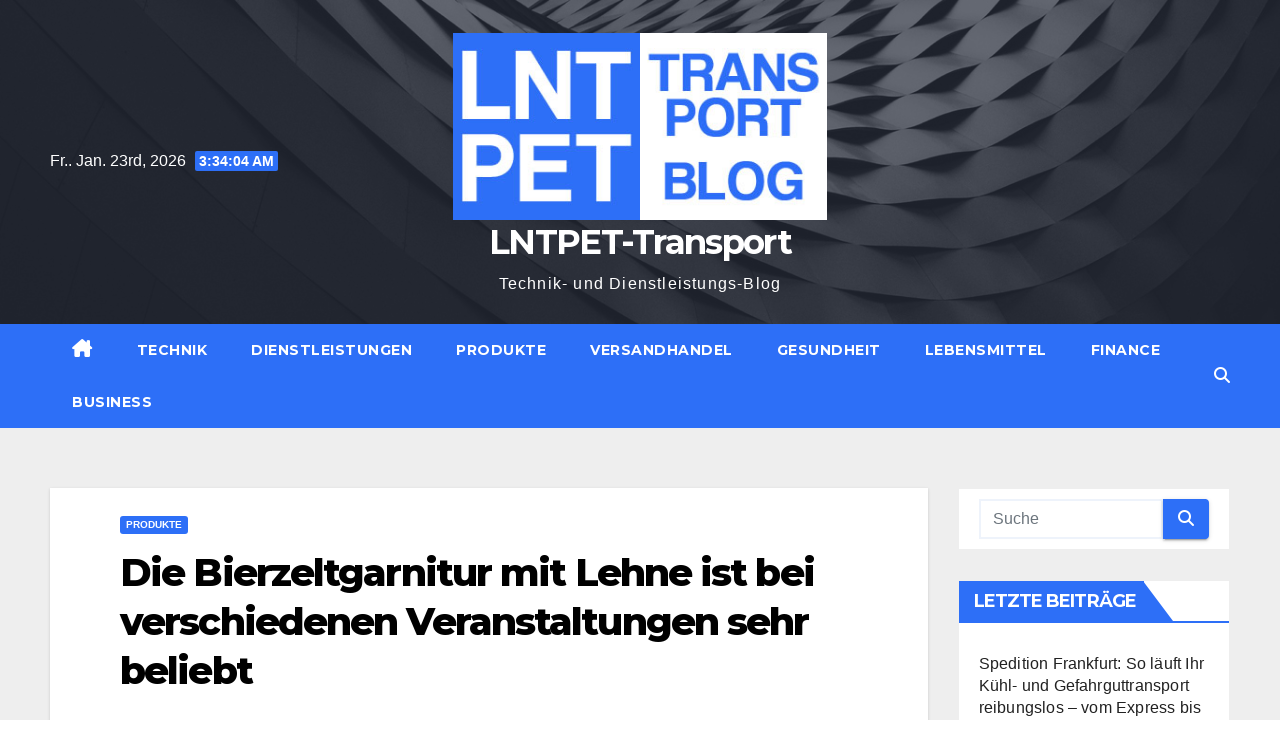

--- FILE ---
content_type: text/html; charset=UTF-8
request_url: https://lntpettransport.com/2020/08/22/die-bierzeltgarnitur-mit-lehne-ist-bei-verschiedenen-veranstaltungen-sehr-beliebt/
body_size: 16354
content:
<!DOCTYPE html><html lang="de"><head><meta charset="UTF-8"><meta name="viewport" content="width=device-width, initial-scale=1"><link rel="profile" href="http://gmpg.org/xfn/11"><meta name='robots' content='index, follow, max-image-preview:large, max-snippet:-1, max-video-preview:-1' /><link media="all" href="https://lntpettransport.com/wp-content/cache/autoptimize/css/autoptimize_ecd9e7e605355328fff695256194dc5c.css" rel="stylesheet"><title>Die Bierzeltgarnitur mit Lehne ist bei verschiedenen Veranstaltungen sehr beliebt - LNTPET-Transport</title><meta name="description" content="Bierzeltgarnitur mit Lehne für jeden Anlass: Komfortabel, robust und vielseitig einsetzbar. Ideal für lange Veranstaltungen und Outdoor-Events → Jetzt entdecken! ✓" /><link rel="canonical" href="https://lntpettransport.com/2020/08/22/die-bierzeltgarnitur-mit-lehne-ist-bei-verschiedenen-veranstaltungen-sehr-beliebt/" /><meta property="og:locale" content="de_DE" /><meta property="og:type" content="article" /><meta property="og:title" content="Die Bierzeltgarnitur mit Lehne ist bei verschiedenen Veranstaltungen sehr beliebt - LNTPET-Transport" /><meta property="og:description" content="Bierzeltgarnitur mit Lehne für jeden Anlass: Komfortabel, robust und vielseitig einsetzbar. Ideal für lange Veranstaltungen und Outdoor-Events → Jetzt entdecken! ✓" /><meta property="og:url" content="https://lntpettransport.com/2020/08/22/die-bierzeltgarnitur-mit-lehne-ist-bei-verschiedenen-veranstaltungen-sehr-beliebt/" /><meta property="og:site_name" content="LNTPET-Transport" /><meta property="article:published_time" content="2020-08-22T09:04:13+00:00" /><meta property="article:modified_time" content="2024-09-25T12:11:53+00:00" /><meta property="og:image" content="https://lntpettransport.com/wp-content/uploads/2020/08/Bierzeltgarnitur3-scaled.jpg" /><meta property="og:image:width" content="2560" /><meta property="og:image:height" content="1707" /><meta property="og:image:type" content="image/jpeg" /><meta name="author" content="LNT-PET" /><meta name="twitter:card" content="summary_large_image" /><meta name="twitter:label1" content="Verfasst von" /><meta name="twitter:data1" content="LNT-PET" /><meta name="twitter:label2" content="Geschätzte Lesezeit" /><meta name="twitter:data2" content="8 Minuten" /> <script type="application/ld+json" class="yoast-schema-graph">{"@context":"https://schema.org","@graph":[{"@type":"Article","@id":"https://lntpettransport.com/2020/08/22/die-bierzeltgarnitur-mit-lehne-ist-bei-verschiedenen-veranstaltungen-sehr-beliebt/#article","isPartOf":{"@id":"https://lntpettransport.com/2020/08/22/die-bierzeltgarnitur-mit-lehne-ist-bei-verschiedenen-veranstaltungen-sehr-beliebt/"},"author":{"name":"LNT-PET","@id":"https://lntpettransport.com/#/schema/person/cd89aff9744872fcce1c8fdced22bbf3"},"headline":"Die Bierzeltgarnitur mit Lehne ist bei verschiedenen Veranstaltungen sehr beliebt","datePublished":"2020-08-22T09:04:13+00:00","dateModified":"2024-09-25T12:11:53+00:00","mainEntityOfPage":{"@id":"https://lntpettransport.com/2020/08/22/die-bierzeltgarnitur-mit-lehne-ist-bei-verschiedenen-veranstaltungen-sehr-beliebt/"},"wordCount":2000,"publisher":{"@id":"https://lntpettransport.com/#organization"},"image":{"@id":"https://lntpettransport.com/2020/08/22/die-bierzeltgarnitur-mit-lehne-ist-bei-verschiedenen-veranstaltungen-sehr-beliebt/#primaryimage"},"thumbnailUrl":"https://lntpettransport.com/wp-content/uploads/2020/08/Bierzeltgarnitur3-scaled.jpg","keywords":["Biergartenmöbel","Gartenmöbel"],"articleSection":["Produkte"],"inLanguage":"de"},{"@type":"WebPage","@id":"https://lntpettransport.com/2020/08/22/die-bierzeltgarnitur-mit-lehne-ist-bei-verschiedenen-veranstaltungen-sehr-beliebt/","url":"https://lntpettransport.com/2020/08/22/die-bierzeltgarnitur-mit-lehne-ist-bei-verschiedenen-veranstaltungen-sehr-beliebt/","name":"Die Bierzeltgarnitur mit Lehne ist bei verschiedenen Veranstaltungen sehr beliebt - LNTPET-Transport","isPartOf":{"@id":"https://lntpettransport.com/#website"},"primaryImageOfPage":{"@id":"https://lntpettransport.com/2020/08/22/die-bierzeltgarnitur-mit-lehne-ist-bei-verschiedenen-veranstaltungen-sehr-beliebt/#primaryimage"},"image":{"@id":"https://lntpettransport.com/2020/08/22/die-bierzeltgarnitur-mit-lehne-ist-bei-verschiedenen-veranstaltungen-sehr-beliebt/#primaryimage"},"thumbnailUrl":"https://lntpettransport.com/wp-content/uploads/2020/08/Bierzeltgarnitur3-scaled.jpg","datePublished":"2020-08-22T09:04:13+00:00","dateModified":"2024-09-25T12:11:53+00:00","description":"Bierzeltgarnitur mit Lehne für jeden Anlass: Komfortabel, robust und vielseitig einsetzbar. Ideal für lange Veranstaltungen und Outdoor-Events → Jetzt entdecken! ✓","breadcrumb":{"@id":"https://lntpettransport.com/2020/08/22/die-bierzeltgarnitur-mit-lehne-ist-bei-verschiedenen-veranstaltungen-sehr-beliebt/#breadcrumb"},"inLanguage":"de","potentialAction":[{"@type":"ReadAction","target":["https://lntpettransport.com/2020/08/22/die-bierzeltgarnitur-mit-lehne-ist-bei-verschiedenen-veranstaltungen-sehr-beliebt/"]}]},{"@type":"ImageObject","inLanguage":"de","@id":"https://lntpettransport.com/2020/08/22/die-bierzeltgarnitur-mit-lehne-ist-bei-verschiedenen-veranstaltungen-sehr-beliebt/#primaryimage","url":"https://lntpettransport.com/wp-content/uploads/2020/08/Bierzeltgarnitur3-scaled.jpg","contentUrl":"https://lntpettransport.com/wp-content/uploads/2020/08/Bierzeltgarnitur3-scaled.jpg","width":2560,"height":1707,"caption":"Eine Bierzeltgarnitur"},{"@type":"BreadcrumbList","@id":"https://lntpettransport.com/2020/08/22/die-bierzeltgarnitur-mit-lehne-ist-bei-verschiedenen-veranstaltungen-sehr-beliebt/#breadcrumb","itemListElement":[{"@type":"ListItem","position":1,"name":"Startseite","item":"https://lntpettransport.com/"},{"@type":"ListItem","position":2,"name":"Die Bierzeltgarnitur mit Lehne ist bei verschiedenen Veranstaltungen sehr beliebt"}]},{"@type":"WebSite","@id":"https://lntpettransport.com/#website","url":"https://lntpettransport.com/","name":"LNTPET-Transport","description":"Technik- und Dienstleistungs-Blog","publisher":{"@id":"https://lntpettransport.com/#organization"},"potentialAction":[{"@type":"SearchAction","target":{"@type":"EntryPoint","urlTemplate":"https://lntpettransport.com/?s={search_term_string}"},"query-input":{"@type":"PropertyValueSpecification","valueRequired":true,"valueName":"search_term_string"}}],"inLanguage":"de"},{"@type":"Organization","@id":"https://lntpettransport.com/#organization","name":"LNTPET-Transport","url":"https://lntpettransport.com/","logo":{"@type":"ImageObject","inLanguage":"de","@id":"https://lntpettransport.com/#/schema/logo/image/","url":"https://lntpettransport.com/wp-content/uploads/2020/10/LPT-Logo-3.jpg","contentUrl":"https://lntpettransport.com/wp-content/uploads/2020/10/LPT-Logo-3.jpg","width":400,"height":200,"caption":"LNTPET-Transport"},"image":{"@id":"https://lntpettransport.com/#/schema/logo/image/"}},{"@type":"Person","@id":"https://lntpettransport.com/#/schema/person/cd89aff9744872fcce1c8fdced22bbf3","name":"LNT-PET","image":{"@type":"ImageObject","inLanguage":"de","@id":"https://lntpettransport.com/#/schema/person/image/","url":"https://secure.gravatar.com/avatar/e5e46e445cd67622e53b378e42385e8b68e5118f5f4c98b877ab8305cb12267c?s=96&d=mm&r=g","contentUrl":"https://secure.gravatar.com/avatar/e5e46e445cd67622e53b378e42385e8b68e5118f5f4c98b877ab8305cb12267c?s=96&d=mm&r=g","caption":"LNT-PET"},"url":"https://lntpettransport.com/author/webmaster_xq92u70v/"}]}</script> <link rel='dns-prefetch' href='//fonts.googleapis.com' /><link rel="alternate" type="application/rss+xml" title="LNTPET-Transport &raquo; Feed" href="https://lntpettransport.com/feed/" /><link rel="alternate" type="application/rss+xml" title="LNTPET-Transport &raquo; Kommentar-Feed" href="https://lntpettransport.com/comments/feed/" /><link rel="alternate" title="oEmbed (JSON)" type="application/json+oembed" href="https://lntpettransport.com/wp-json/oembed/1.0/embed?url=https%3A%2F%2Flntpettransport.com%2F2020%2F08%2F22%2Fdie-bierzeltgarnitur-mit-lehne-ist-bei-verschiedenen-veranstaltungen-sehr-beliebt%2F" /><link rel="alternate" title="oEmbed (XML)" type="text/xml+oembed" href="https://lntpettransport.com/wp-json/oembed/1.0/embed?url=https%3A%2F%2Flntpettransport.com%2F2020%2F08%2F22%2Fdie-bierzeltgarnitur-mit-lehne-ist-bei-verschiedenen-veranstaltungen-sehr-beliebt%2F&#038;format=xml" /><link rel='stylesheet' id='newsup-fonts-css' href='//fonts.googleapis.com/css?family=Montserrat%3A400%2C500%2C700%2C800%7CWork%2BSans%3A300%2C400%2C500%2C600%2C700%2C800%2C900%26display%3Dswap&#038;subset=latin%2Clatin-ext' media='all' /> <script src="https://lntpettransport.com/wp-includes/js/jquery/jquery.min.js?ver=3.7.1" id="jquery-core-js"></script> <link rel="https://api.w.org/" href="https://lntpettransport.com/wp-json/" /><link rel="alternate" title="JSON" type="application/json" href="https://lntpettransport.com/wp-json/wp/v2/posts/446" /><link rel="EditURI" type="application/rsd+xml" title="RSD" href="https://lntpettransport.com/xmlrpc.php?rsd" /><meta name="generator" content="WordPress 6.9" /><link rel='shortlink' href='https://lntpettransport.com/?p=446' /> <script type="text/javascript">(function(url){
	if(/(?:Chrome\/26\.0\.1410\.63 Safari\/537\.31|WordfenceTestMonBot)/.test(navigator.userAgent)){ return; }
	var addEvent = function(evt, handler) {
		if (window.addEventListener) {
			document.addEventListener(evt, handler, false);
		} else if (window.attachEvent) {
			document.attachEvent('on' + evt, handler);
		}
	};
	var removeEvent = function(evt, handler) {
		if (window.removeEventListener) {
			document.removeEventListener(evt, handler, false);
		} else if (window.detachEvent) {
			document.detachEvent('on' + evt, handler);
		}
	};
	var evts = 'contextmenu dblclick drag dragend dragenter dragleave dragover dragstart drop keydown keypress keyup mousedown mousemove mouseout mouseover mouseup mousewheel scroll'.split(' ');
	var logHuman = function() {
		if (window.wfLogHumanRan) { return; }
		window.wfLogHumanRan = true;
		var wfscr = document.createElement('script');
		wfscr.type = 'text/javascript';
		wfscr.async = true;
		wfscr.src = url + '&r=' + Math.random();
		(document.getElementsByTagName('head')[0]||document.getElementsByTagName('body')[0]).appendChild(wfscr);
		for (var i = 0; i < evts.length; i++) {
			removeEvent(evts[i], logHuman);
		}
	};
	for (var i = 0; i < evts.length; i++) {
		addEvent(evts[i], logHuman);
	}
})('//lntpettransport.com/?wordfence_lh=1&hid=D21104EF111A72A7E4023AA6F3D266FA');</script> <link rel="icon" href="https://lntpettransport.com/wp-content/uploads/2020/10/favicon-150x150.png" sizes="32x32" /><link rel="icon" href="https://lntpettransport.com/wp-content/uploads/2020/10/favicon.png" sizes="192x192" /><link rel="apple-touch-icon" href="https://lntpettransport.com/wp-content/uploads/2020/10/favicon.png" /><meta name="msapplication-TileImage" content="https://lntpettransport.com/wp-content/uploads/2020/10/favicon.png" /></head><body class="wp-singular post-template-default single single-post postid-446 single-format-standard wp-custom-logo wp-embed-responsive wp-theme-newsup wp-child-theme-newslay ta-hide-date-author-in-list" ><div id="page" class="site"> <a class="skip-link screen-reader-text" href="#content"> Zum Inhalt springen</a><div class="wrapper"><header class="mg-headwidget center"><div class="clearfix"></div><div class="mg-nav-widget-area-back" style='background-image: url("https://lntpettransport.com/wp-content/themes/newslay/images/head-back.jpg" );'><div class="overlay"><div class="inner"  style="background-color:rgba(41,46,61,0.7);" ><div class="container-fluid"><div class="mg-nav-widget-area"><div class="row align-items-center"><div class="col-md-4 col-sm-4 text-center-xs"><div class="heacent">Fr.. Jan. 23rd, 2026 <span  id="time" class="time"></span></div></div><div class="col-md-4 col-sm-4 text-center-xs"><div class="navbar-header"> <a href="https://lntpettransport.com/" class="navbar-brand" rel="home"><img width="400" height="200" src="https://lntpettransport.com/wp-content/uploads/2020/10/LPT-Logo-3.jpg" class="custom-logo" alt="LPT-Logo" decoding="async" fetchpriority="high" srcset="https://lntpettransport.com/wp-content/uploads/2020/10/LPT-Logo-3.jpg 400w, https://lntpettransport.com/wp-content/uploads/2020/10/LPT-Logo-3-300x150.jpg 300w" sizes="(max-width: 400px) 100vw, 400px" /></a><div class="site-branding-text"><h1 class="site-title"> <a href="https://lntpettransport.com/" rel="home">LNTPET-Transport</a></h1><p class="site-description">Technik- und Dienstleistungs-Blog</p></div></div></div></div></div></div></div></div></div><div class="mg-menu-full"><nav class="navbar navbar-expand-lg navbar-wp"><div class="container-fluid"><div class="m-header align-items-center"> <a class="mobilehomebtn" href="https://lntpettransport.com"><span class="fas fa-home"></span></a> <button class="navbar-toggler mx-auto" type="button" data-toggle="collapse" data-target="#navbar-wp" aria-controls="navbarSupportedContent" aria-expanded="false" aria-label="Navigation umschalten"> <i class="fas fa-bars"></i> </button><div class="dropdown show mg-search-box pr-2 d-none"> <a class="dropdown-toggle msearch ml-auto" href="#" role="button" id="dropdownMenuLink" data-toggle="dropdown" aria-haspopup="true" aria-expanded="false"> <i class="fas fa-search"></i> </a><div class="dropdown-menu searchinner" aria-labelledby="dropdownMenuLink"><form role="search" method="get" id="searchform" action="https://lntpettransport.com/"><div class="input-group"> <input type="search" class="form-control" placeholder="Suche" value="" name="s" /> <span class="input-group-btn btn-default"> <button type="submit" class="btn"> <i class="fas fa-search"></i> </button> </span></div></form></div></div></div><div class="collapse navbar-collapse" id="navbar-wp"><div class="d-md-block"><ul id="menu-social-menu" class="nav navbar-nav mr-auto"><li class="active home"><a class="homebtn" href="https://lntpettransport.com"><span class='fa-solid fa-house-chimney'></span></a></li><li id="menu-item-539" class="menu-item menu-item-type-taxonomy menu-item-object-category menu-item-539"><a class="nav-link" title="Technik" href="https://lntpettransport.com/category/technik/">Technik</a></li><li id="menu-item-540" class="menu-item menu-item-type-taxonomy menu-item-object-category menu-item-540"><a class="nav-link" title="Dienstleistungen" href="https://lntpettransport.com/category/dienstleistungen/">Dienstleistungen</a></li><li id="menu-item-538" class="menu-item menu-item-type-taxonomy menu-item-object-category current-post-ancestor current-menu-parent current-post-parent menu-item-538"><a class="nav-link" title="Produkte" href="https://lntpettransport.com/category/produkte/">Produkte</a></li><li id="menu-item-543" class="menu-item menu-item-type-taxonomy menu-item-object-category menu-item-543"><a class="nav-link" title="Versandhandel" href="https://lntpettransport.com/category/versandhandel/">Versandhandel</a></li><li id="menu-item-541" class="menu-item menu-item-type-taxonomy menu-item-object-category menu-item-541"><a class="nav-link" title="Gesundheit" href="https://lntpettransport.com/category/gesundheit/">Gesundheit</a></li><li id="menu-item-542" class="menu-item menu-item-type-taxonomy menu-item-object-category menu-item-542"><a class="nav-link" title="Lebensmittel" href="https://lntpettransport.com/category/lebensmittel/">Lebensmittel</a></li><li id="menu-item-544" class="menu-item menu-item-type-taxonomy menu-item-object-category menu-item-544"><a class="nav-link" title="Finance" href="https://lntpettransport.com/category/finance/">Finance</a></li><li id="menu-item-545" class="menu-item menu-item-type-taxonomy menu-item-object-category menu-item-545"><a class="nav-link" title="Business" href="https://lntpettransport.com/category/business/">Business</a></li></ul></div></div><div class="desk-header pl-3 ml-auto my-2 my-lg-0 position-relative align-items-center"><div class="dropdown show mg-search-box"> <a class="dropdown-toggle msearch ml-auto" href="#" role="button" id="dropdownMenuLink" data-toggle="dropdown" aria-haspopup="true" aria-expanded="false"> <i class="fas fa-search"></i> </a><div class="dropdown-menu searchinner" aria-labelledby="dropdownMenuLink"><form role="search" method="get" id="searchform" action="https://lntpettransport.com/"><div class="input-group"> <input type="search" class="form-control" placeholder="Suche" value="" name="s" /> <span class="input-group-btn btn-default"> <button type="submit" class="btn"> <i class="fas fa-search"></i> </button> </span></div></form></div></div></div></div></nav></div></header><div class="clearfix"></div><main id="content" class="single-class content"><div class="container-fluid"><div class="row"><div class="col-lg-9 col-md-8"><div class="mg-blog-post-box"><div class="mg-header"><div class="mg-blog-category"><a class="newsup-categories category-color-1" href="https://lntpettransport.com/category/produkte/" alt="Alle Beiträge in Produkte anzeigen"> Produkte </a></div><h1 class="title single"> <a title="Permalink zu: Die Bierzeltgarnitur mit Lehne ist bei verschiedenen Veranstaltungen sehr beliebt"> Die Bierzeltgarnitur mit Lehne ist bei verschiedenen Veranstaltungen sehr beliebt</a></h1><div class="media mg-info-author-block"> <a class="mg-author-pic" href="https://lntpettransport.com/author/webmaster_xq92u70v/"> <noscript><img alt='' src='https://secure.gravatar.com/avatar/e5e46e445cd67622e53b378e42385e8b68e5118f5f4c98b877ab8305cb12267c?s=150&#038;d=mm&#038;r=g' srcset='https://secure.gravatar.com/avatar/e5e46e445cd67622e53b378e42385e8b68e5118f5f4c98b877ab8305cb12267c?s=300&#038;d=mm&#038;r=g 2x' class='avatar avatar-150 photo' height='150' width='150' decoding='async'/></noscript><img alt='' src='data:image/svg+xml,%3Csvg%20xmlns=%22http://www.w3.org/2000/svg%22%20viewBox=%220%200%20150%20150%22%3E%3C/svg%3E' data-src='https://secure.gravatar.com/avatar/e5e46e445cd67622e53b378e42385e8b68e5118f5f4c98b877ab8305cb12267c?s=150&#038;d=mm&#038;r=g' data-srcset='https://secure.gravatar.com/avatar/e5e46e445cd67622e53b378e42385e8b68e5118f5f4c98b877ab8305cb12267c?s=300&#038;d=mm&#038;r=g 2x' class='lazyload avatar avatar-150 photo' height='150' width='150' decoding='async'/> </a><div class="media-body"><h4 class="media-heading"><span>Von</span><a href="https://lntpettransport.com/author/webmaster_xq92u70v/">LNT-PET</a></h4> <span class="mg-blog-date"><i class="fas fa-clock"></i> Aug. 22, 2020 </span> <span class="newsup-tags"><i class="fas fa-tag"></i> <a href="https://lntpettransport.com/tag/biergartenmoebel/">#Biergartenmöbel</a>, <a href="https://lntpettransport.com/tag/gartenmoebel/">#Gartenmöbel</a> </span></div></div></div> <noscript><img width="2560" height="1707" src="https://lntpettransport.com/wp-content/uploads/2020/08/Bierzeltgarnitur3-scaled.jpg" class="img-fluid wp-post-image" alt="Eine Bierzeltgarnitur" decoding="async" srcset="https://lntpettransport.com/wp-content/uploads/2020/08/Bierzeltgarnitur3-scaled.jpg 2560w, https://lntpettransport.com/wp-content/uploads/2020/08/Bierzeltgarnitur3-300x200.jpg 300w, https://lntpettransport.com/wp-content/uploads/2020/08/Bierzeltgarnitur3-1024x683.jpg 1024w, https://lntpettransport.com/wp-content/uploads/2020/08/Bierzeltgarnitur3-768x512.jpg 768w, https://lntpettransport.com/wp-content/uploads/2020/08/Bierzeltgarnitur3-1536x1024.jpg 1536w, https://lntpettransport.com/wp-content/uploads/2020/08/Bierzeltgarnitur3-2048x1365.jpg 2048w" sizes="(max-width: 2560px) 100vw, 2560px" /></noscript><img width="2560" height="1707" src='data:image/svg+xml,%3Csvg%20xmlns=%22http://www.w3.org/2000/svg%22%20viewBox=%220%200%202560%201707%22%3E%3C/svg%3E' data-src="https://lntpettransport.com/wp-content/uploads/2020/08/Bierzeltgarnitur3-scaled.jpg" class="lazyload img-fluid wp-post-image" alt="Eine Bierzeltgarnitur" decoding="async" data-srcset="https://lntpettransport.com/wp-content/uploads/2020/08/Bierzeltgarnitur3-scaled.jpg 2560w, https://lntpettransport.com/wp-content/uploads/2020/08/Bierzeltgarnitur3-300x200.jpg 300w, https://lntpettransport.com/wp-content/uploads/2020/08/Bierzeltgarnitur3-1024x683.jpg 1024w, https://lntpettransport.com/wp-content/uploads/2020/08/Bierzeltgarnitur3-768x512.jpg 768w, https://lntpettransport.com/wp-content/uploads/2020/08/Bierzeltgarnitur3-1536x1024.jpg 1536w, https://lntpettransport.com/wp-content/uploads/2020/08/Bierzeltgarnitur3-2048x1365.jpg 2048w" data-sizes="(max-width: 2560px) 100vw, 2560px" /><article class="page-content-single small single"><p><strong>Ob auf Volksfesten, Hochzeiten, Firmenfeiern oder privaten Gartenpartys – Bierzeltgarnituren haben sich längst als unverzichtbare Sitzgelegenheit etabliert. Doch nicht jede Garnitur ist gleich. Besonders Bierzeltgarnituren mit Lehne bieten einen deutlichen Mehrwert, wenn es um den Komfort der Gäste geht. Doch worauf sollte man bei der Anschaffung einer solchen Garnitur achten, welche Vorteile bieten sie bei unterschiedlichen Eventformaten und warum sind sie so beliebt? In diesem Beitrag gehen wir detailliert auf all diese Fragen ein und helfen Ihnen, die richtige Wahl für Ihre nächste Veranstaltung zu treffen.</strong></p><h2><strong>Komfort und Flexibilität im Einsatz</strong></h2><p>Eine klassische Bierzeltgarnitur besteht aus einer einfachen Holzbank und einem Tisch. Diese schlichte Konstruktion hat sich über viele Jahrzehnte auf Volksfesten und anderen Veranstaltungen bewährt, bietet aber nur bedingt Komfort, da die Gäste keine Möglichkeit haben, sich zurückzulehnen. Bei langen Events kann dies für die Gäste ermüdend und unangenehm werden. Genau hier setzt die Bierzeltgarnitur mit Lehne an: Durch die zusätzliche Rückenlehne wird der Sitzkomfort erheblich verbessert. Der Unterschied mag auf den ersten Blick gering erscheinen, doch bei näherer Betrachtung wird klar, warum Garnituren mit Lehne besonders bei längeren Veranstaltungen bevorzugt werden. Ob bei einer Hochzeit, die oft mehrere Stunden oder gar den ganzen Tag dauert, oder bei einer Firmenfeier, bei der die Gäste längere Zeit im Gespräch verweilen – die Möglichkeit, sich entspannt zurückzulehnen, sorgt für eine angenehmere Atmosphäre. Dies hat nicht nur Auswirkungen auf das Wohlbefinden der Gäste, sondern auch auf die Gesamtdynamik der Veranstaltung. Gäste, die sich wohlfühlen, neigen dazu, länger zu bleiben und aktiver am Geschehen teilzunehmen. Ein weiterer Vorteil der Bierzeltgarnituren mit Lehne ist ihre Flexibilität im Einsatz. Während sie traditionell auf Festen und Märkten eingesetzt werden, können sie auch problemlos bei eleganteren Veranstaltungen wie Hochzeiten oder Gala-Dinners verwendet werden. Ihr robustes Design und die vielfältigen Gestaltungsmöglichkeiten machen sie zu einer perfekten Wahl für jede Art von Event. Allerdings müssen Veranstalter den höheren Aufwand beim Transport und der Lagerung berücksichtigen, da die Lehnen das Gewicht und die Größe der Garnitur erhöhen. Dieser Mehraufwand kann sich jedoch durch den gesteigerten Komfort lohnen, insbesondere bei Events, bei denen die Gäste mehrere Stunden sitzen werden.</p><h3><strong>Verschiedene Einsatzmöglichkeiten</strong></h3><p><noscript><img decoding="async" class="aligncenter size-full wp-image-1113" src="https://lntpettransport.com/wp-content/uploads/2020/08/Bierzeltgarnitur-scaled.jpg" alt="Ein Bierzelt" width="2560" height="1707" srcset="https://lntpettransport.com/wp-content/uploads/2020/08/Bierzeltgarnitur-scaled.jpg 2560w, https://lntpettransport.com/wp-content/uploads/2020/08/Bierzeltgarnitur-300x200.jpg 300w, https://lntpettransport.com/wp-content/uploads/2020/08/Bierzeltgarnitur-1024x683.jpg 1024w, https://lntpettransport.com/wp-content/uploads/2020/08/Bierzeltgarnitur-768x512.jpg 768w, https://lntpettransport.com/wp-content/uploads/2020/08/Bierzeltgarnitur-1536x1024.jpg 1536w, https://lntpettransport.com/wp-content/uploads/2020/08/Bierzeltgarnitur-2048x1366.jpg 2048w" sizes="(max-width: 2560px) 100vw, 2560px" /></noscript><img decoding="async" class="lazyload aligncenter size-full wp-image-1113" src='data:image/svg+xml,%3Csvg%20xmlns=%22http://www.w3.org/2000/svg%22%20viewBox=%220%200%202560%201707%22%3E%3C/svg%3E' data-src="https://lntpettransport.com/wp-content/uploads/2020/08/Bierzeltgarnitur-scaled.jpg" alt="Ein Bierzelt" width="2560" height="1707" data-srcset="https://lntpettransport.com/wp-content/uploads/2020/08/Bierzeltgarnitur-scaled.jpg 2560w, https://lntpettransport.com/wp-content/uploads/2020/08/Bierzeltgarnitur-300x200.jpg 300w, https://lntpettransport.com/wp-content/uploads/2020/08/Bierzeltgarnitur-1024x683.jpg 1024w, https://lntpettransport.com/wp-content/uploads/2020/08/Bierzeltgarnitur-768x512.jpg 768w, https://lntpettransport.com/wp-content/uploads/2020/08/Bierzeltgarnitur-1536x1024.jpg 1536w, https://lntpettransport.com/wp-content/uploads/2020/08/Bierzeltgarnitur-2048x1366.jpg 2048w" data-sizes="(max-width: 2560px) 100vw, 2560px" /></p><p>Die Vielseitigkeit einer Bierzeltgarnitur mit Lehne zeigt sich in der breiten Palette an Events, für die sie verwendet werden kann. Ursprünglich wurden diese Garnituren für traditionelle Volksfeste entwickelt, wo sie auch heute noch fester Bestandteil der Ausstattung sind. Doch inzwischen hat sich ihr Einsatzgebiet stark erweitert. Ob bei rustikalen Grillabenden, Gartenfesten oder sogar gehobenen Veranstaltungen – die Bierzeltgarnitur mit Lehne ist überall gern gesehen. Besonders bei Outdoor-Hochzeiten, bei denen oft auf eine Mischung aus Eleganz und Natürlichkeit Wert gelegt wird, passt die Garnitur mit Lehne perfekt ins Bild. Eine Bierzeltgarnitur mit Lehne kann das Ambiente jeder Veranstaltung verändern. Während eine einfache Bierzeltgarnitur oft als rein funktional wahrgenommen wird, verleiht die Lehne dem Ganzen eine gewisse Wertigkeit und sorgt dafür, dass sich die Gäste gut aufgehoben fühlen. Besonders bei Veranstaltungen, bei denen ältere Gäste oder Menschen mit körperlichen Einschränkungen anwesend sind, kann die Lehne den entscheidenden Unterschied machen. Hier kann es sinnvoll sein, sich für Modelle mit einer besonders ergonomischen Lehne oder sogar einer Polsterung zu entscheiden. Auch bei kurzfristigen Wetterumschwüngen, die bei Outdoor-Veranstaltungen schnell zum Problem werden können, bieten Bierzeltgarnituren einen Vorteil. Sie sind meist aus robustem Material gefertigt und können auch bei Regen oder Sonne draußen bleiben, ohne Schaden zu nehmen. Dies macht sie zur idealen Wahl für Veranstaltungen, bei denen Flexibilität gefragt ist. Veranstalter, die häufig mit wechselnden Wetterbedingungen zu kämpfen haben, sollten daher eine wetterbeständige Garnitur wählen, die auch bei Regen oder starkem Sonnenschein ihre Stabilität behält.</p><h3><strong>Material- und Designvielfalt</strong></h3><p>Die Wahl der richtigen Bierzeltgarnitur hängt nicht nur vom Einsatzzweck, sondern auch von den persönlichen Präferenzen hinsichtlich Material und Design ab. Besonders beliebt sind Garnituren aus Holz, da sie eine warme und natürliche Atmosphäre schaffen. Holzmodelle strahlen eine rustikale Eleganz aus, die perfekt zu traditionellen Festen und Gartenpartys passt. Allerdings erfordern sie mehr Pflege als Modelle aus Metall oder Kunststoff. Um das Holz vor Witterungseinflüssen zu schützen, sollten diese Garnituren regelmäßig mit einem Schutzlack versehen werden. Alternativ bieten sich Bierzeltgarnituren aus Metall an, die besonders robust und pflegeleicht sind. Sie sind widerstandsfähig gegenüber Witterungseinflüssen und benötigen kaum Wartung. Eine weitere Option sind moderne Bierzeltgarnituren mit einer Kombination aus Holz- und Metallkomponenten. Diese Modelle vereinen die Vorteile beider Materialien: die natürliche Optik des Holzes und die Stabilität des Metalls. Zudem gibt es Bierzeltgarnituren mit Polsterungen, die für zusätzlichen Komfort sorgen. Diese sind besonders bei eleganteren Veranstaltungen beliebt, bei denen die Garnitur nicht nur funktional, sondern auch ein optisches Highlight sein soll. Auch in Bezug auf das Design haben Veranstalter heute viele Möglichkeiten. Neben der klassischen Holzoptik gibt es auch Garnituren in modernen Farben und Formen, die sich problemlos in unterschiedliche Eventkonzepte einfügen lassen. Für Outdoor-Events gibt es sogar spezielle Modelle mit UV-beständigen Materialien und abnehmbaren Polsterungen, die den Gästen auch bei direkter Sonneneinstrahlung angenehmen Sitzkomfort bieten.</p><h3><strong>Pflege und Lagerung</strong></h3><p><noscript><img decoding="async" class="aligncenter size-full wp-image-1112" src="https://lntpettransport.com/wp-content/uploads/2020/08/Bierzeltgarnitur2-scaled.jpg" alt="Ein Mann in Lederhosen hält ein Bier in der Hand" width="2560" height="1708" srcset="https://lntpettransport.com/wp-content/uploads/2020/08/Bierzeltgarnitur2-scaled.jpg 2560w, https://lntpettransport.com/wp-content/uploads/2020/08/Bierzeltgarnitur2-300x200.jpg 300w, https://lntpettransport.com/wp-content/uploads/2020/08/Bierzeltgarnitur2-1024x683.jpg 1024w, https://lntpettransport.com/wp-content/uploads/2020/08/Bierzeltgarnitur2-768x512.jpg 768w, https://lntpettransport.com/wp-content/uploads/2020/08/Bierzeltgarnitur2-1536x1025.jpg 1536w, https://lntpettransport.com/wp-content/uploads/2020/08/Bierzeltgarnitur2-2048x1366.jpg 2048w" sizes="(max-width: 2560px) 100vw, 2560px" /></noscript><img decoding="async" class="lazyload aligncenter size-full wp-image-1112" src='data:image/svg+xml,%3Csvg%20xmlns=%22http://www.w3.org/2000/svg%22%20viewBox=%220%200%202560%201708%22%3E%3C/svg%3E' data-src="https://lntpettransport.com/wp-content/uploads/2020/08/Bierzeltgarnitur2-scaled.jpg" alt="Ein Mann in Lederhosen hält ein Bier in der Hand" width="2560" height="1708" data-srcset="https://lntpettransport.com/wp-content/uploads/2020/08/Bierzeltgarnitur2-scaled.jpg 2560w, https://lntpettransport.com/wp-content/uploads/2020/08/Bierzeltgarnitur2-300x200.jpg 300w, https://lntpettransport.com/wp-content/uploads/2020/08/Bierzeltgarnitur2-1024x683.jpg 1024w, https://lntpettransport.com/wp-content/uploads/2020/08/Bierzeltgarnitur2-768x512.jpg 768w, https://lntpettransport.com/wp-content/uploads/2020/08/Bierzeltgarnitur2-1536x1025.jpg 1536w, https://lntpettransport.com/wp-content/uploads/2020/08/Bierzeltgarnitur2-2048x1366.jpg 2048w" data-sizes="(max-width: 2560px) 100vw, 2560px" /></p><p>Bierzeltgarnituren, insbesondere solche mit Lehne, sollten sorgfältig gepflegt werden, um ihre Langlebigkeit zu gewährleisten. Holzmodelle sind besonders empfindlich gegenüber Feuchtigkeit und Sonneneinstrahlung. Es empfiehlt sich daher, sie nach jedem Einsatz zu reinigen und bei längerer Lagerung in einem trockenen Raum unterzubringen. Eine regelmäßige Behandlung mit Holzschutzmitteln kann verhindern, dass das Material Risse bekommt oder durch Feuchtigkeit beschädigt wird. Für Metallgestelle gilt ähnliches: Auch sie sollten sauber und trocken gehalten werden, um Rostbildung zu vermeiden. Ein einfacher Reinigungsvorgang nach jeder Veranstaltung kann hier bereits viel bewirken. Bei der Lagerung der Garnitur ist zudem zu beachten, dass Modelle mit Lehne mehr Platz benötigen als herkömmliche Bierzeltgarnituren. Viele Garnituren sind klappbar und lassen sich somit platzsparend verstauen. Allerdings sollte man beim Kauf darauf achten, dass auch die Lehnen einklappbar oder abnehmbar sind, um den Lagerraum zu minimieren. Veranstalter, die regelmäßig Bierzeltgarnituren verwenden, sollten daher über die Anschaffung eines entsprechenden Lagerraums oder einer Transportlösung nachdenken, um den Auf- und Abbau so einfach wie möglich zu gestalten.</p><h3><strong>Tipps zur Auswahl der richtigen Bierzeltgarnitur mit Lehne</strong></h3><p>Bei der Auswahl der richtigen Bierzeltgarnitur spielen verschiedene Faktoren eine Rolle, die von der Art des Events bis hin zum Budget reichen. Veranstalter sollten sich im Vorfeld genau überlegen, welche Anforderungen die Garnitur erfüllen muss.</p><ol><li><strong>Veranstaltungsart:</strong> Für kurze Events mit vielen Wechseln zwischen Sitzphasen genügt eine einfachere Variante, während bei langen Veranstaltungen wie Hochzeiten oder Firmenfeiern Modelle mit Lehne und Polsterung von Vorteil sind.</li><li><strong>Material:</strong> Wer seine Garnitur häufig im Freien verwendet, sollte sich für wetterfeste Modelle aus Metall oder Kunststoff entscheiden. Holz ist zwar optisch ansprechend, benötigt jedoch mehr Pflege und Schutz.</li><li><strong>Komfort:</strong> Die Rückenlehne ist ein großer Pluspunkt, wenn es darum geht, den Gästen einen bequemen Sitzplatz zu bieten. Dies ist besonders wichtig bei Events, die über mehrere Stunden gehen oder bei denen ältere Gäste anwesend sind.</li><li><strong>Budget:</strong> Garnituren mit Lehne sind in der Regel teurer als herkömmliche Modelle. Doch die Investition in Komfort und Stil zahlt sich langfristig aus, besonders wenn man regelmäßig Veranstaltungen plant.</li><li><strong>Transport und Lagerung:</strong> Veranstalter sollten die Größe und das Gewicht der Garnitur berücksichtigen. Modelle mit Lehne sind oft schwerer und sperriger, was den Transport erschweren kann. Eine klappbare oder abnehmbare Lehne kann hier Abhilfe schaffen.</li></ol><h4><strong>Die perfekte Kombination aus Komfort und Stil</strong></h4><p><a href="https://www.biertischgarnituren-shop.de/Bierzeltgarnituren/Bierzeltgarnitur-UV-lackiert-mit-Lehne">Wer sich eine Bierzeltgarnitur mit Lehne anschaffen möchte, findet diese in unterschiedlichen Größen</a>. Eine Bierzeltgarnitur mit Lehne vereint Funktionalität und Komfort auf eine stilvolle Weise. Sie bietet den Gästen nicht nur einen bequemen Sitzplatz, sondern trägt auch dazu bei, das Gesamtambiente einer Veranstaltung zu verbessern. Ob rustikale Gartenparty oder gehobenes Event – die richtige Garnitur mit Lehne sorgt dafür, dass sich Ihre Gäste wohlfühlen und den Abend genießen können. Mit der passenden Pflege und einem durchdachten Konzept bei der Auswahl und Lagerung ist die Bierzeltgarnitur ein langlebiger und wertvoller Begleiter für jede Veranstaltung.</p><blockquote><h4><strong>Die erste Begegnung mit der Bierzeltgarnitur</strong></h4><p>Meine erste Erfahrung mit einer Bierzeltgarnitur hatte ich auf einer Gartenparty bei Freunden. Bis zu diesem Zeitpunkt dachte ich, diese Möbelstücke gehören nur auf Volksfeste. Doch als ich dann sah, wie praktisch und flexibel sie sind, war ich begeistert. Die Garnituren fügten sich nahtlos in die rustikale Atmosphäre des Gartens ein und boten reichlich Platz für alle Gäste. Besonders gefallen hat mir die Möglichkeit, die Garnituren schnell auf- und abbauen zu können, was für den Gastgeber die Arbeit enorm erleichterte.</p><h4><strong>Warum eine Bierzeltgarnitur mit Lehne eine gute Wahl ist</strong></h4><p>Nachdem ich mehrfach bei Veranstaltungen auf diesen klassischen Garnituren gesessen hatte, begann ich mich nach einem eigenen Set umzusehen. Besonders angetan war ich von Modellen mit Lehne. Während die herkömmlichen Bänke oft unbequem werden, wenn man länger sitzt, bieten die Varianten mit Lehne echten Komfort. Ich erinnere mich an eine Sommerhochzeit, bei der ich stundenlang auf einer solchen Garnitur mit Lehne saß – kein Vergleich zu den normalen Bänken, auf denen ich schon bei kürzeren Events das Gefühl hatte, nicht lange bleiben zu wollen.</p><h4><strong>Vor- und Nachteile im Alltag</strong></h4><p>Seit dem Kauf meiner eigenen Garnitur habe ich sie regelmäßig genutzt – ob bei Familienfeiern, Grillabenden oder spontanen Treffen mit Freunden. Das Schöne an den Bierzeltgarnituren ist, dass sie sowohl draußen als auch drinnen eingesetzt werden können. Besonders im Sommer ist es toll, die Garnituren einfach im Garten aufzustellen und sich keine Gedanken darüber machen zu müssen, ob die Möbel den nächsten Regenschauer überstehen. Nachteil ist natürlich der Platzbedarf, den man für die Lagerung benötigt. Gerade Modelle mit Lehne nehmen mehr Raum ein, und man sollte sich im Vorfeld Gedanken darüber machen, wo man sie unterbringt.</p><h4><strong>Eine Anekdote über unerwarteten Komfort</strong></h4><p>Bei einer großen Gartenparty vor zwei Jahren zeigte sich die wahre Stärke der Bierzeltgarnitur. Wir hatten eigentlich nicht genug Stühle für alle Gäste, aber zum Glück hatte ich noch die Garnituren mit Lehne im Schuppen. Schnell aufgebaut, und die Gäste waren begeistert. Eine ältere Dame, die normalerweise nach wenigen Stunden Schmerzen im Rücken bekommt, sagte mir später, wie froh sie war, dass sie sich auf der Bank mit Lehne ausruhen konnte. Diese kleine Anekdote hat mir gezeigt, dass der Komfortfaktor nicht zu unterschätzen ist und dass eine Bierzeltgarnitur mit Lehne auch für längere Veranstaltungen bestens geeignet ist.</p><h4><strong>Robustheit und Vielseitigkeit überzeugen</strong></h4><p>Egal, ob Regen, Sonne oder Schnee – meine Bierzeltgarnitur hält alles aus. Sie steht oft wochenlang im Garten, ohne dass das Material leidet. Ein kurzes Abwischen reicht, und sie sieht wieder aus wie neu. Diese Robustheit, kombiniert mit dem schnellen Auf- und Abbau, macht sie für mich zur idealen Lösung für spontane Treffen und größere Feiern. Zudem kann ich die Garnitur mit Lehne auch problemlos an unterschiedliche Anlässe anpassen: Mit ein paar Kissen und einer Tischdecke wird aus der rustikalen Sitzgelegenheit schnell eine elegante Lösung für festliche Events.</p><h4><strong>Der beste Begleiter für jede Veranstaltung</strong></h4><p>Nach mehreren Jahren mit meiner Bierzeltgarnitur kann ich sie nur empfehlen. Besonders die Variante mit Lehne hat sich als absoluter Gewinn für jede Art von Veranstaltung herausgestellt. Sie ist bequem, wetterfest und unglaublich vielseitig einsetzbar. Auch wenn sie etwas mehr Platz benötigt, lohnt sich die Investition in Komfort und Flexibilität – für mich und meine Gäste.</p></blockquote><p>Bildnachweis:<br /> Maria Fuchs, LimeSky, Jennie Pavl/ Adobe Stock</p><div class='yarpp yarpp-related yarpp-related-website yarpp-template-thumbnails'><h3>Ähnliche Beiträge:</h3><div class="yarpp-thumbnails-horizontal"> <a class='yarpp-thumbnail' rel='norewrite' href='https://lntpettransport.com/2018/12/17/steinlampe/' title='Steinlampe &#8211; Tolle Deko in Ihrem Garten'> <noscript><img width="150" height="150" src="https://lntpettransport.com/wp-content/uploads/2018/12/Steinlampe_02-150x150.png" class="attachment-thumbnail size-thumbnail wp-post-image" alt="Steinlampe_02" data-pin-nopin="true" /></noscript><img width="150" height="150" src='data:image/svg+xml,%3Csvg%20xmlns=%22http://www.w3.org/2000/svg%22%20viewBox=%220%200%20150%20150%22%3E%3C/svg%3E' data-src="https://lntpettransport.com/wp-content/uploads/2018/12/Steinlampe_02-150x150.png" class="lazyload attachment-thumbnail size-thumbnail wp-post-image" alt="Steinlampe_02" data-pin-nopin="true" /><span class="yarpp-thumbnail-title">Steinlampe &#8211; Tolle Deko in Ihrem Garten</span></a> <a class='yarpp-thumbnail' rel='norewrite' href='https://lntpettransport.com/2019/11/28/der-plattformlift-rollstuhl-ist-fuer-rollstuhlfahrer-eine-optimale-loesung/' title='Der Plattformlift Rollstuhl ist für Rollstuhlfahrer eine optimale Lösung'> <noscript><img width="150" height="150" src="https://lntpettransport.com/wp-content/uploads/2019/11/2019-11-28_Plattformlift-Rollstuhl-150x150.png" class="attachment-thumbnail size-thumbnail wp-post-image" alt="" data-pin-nopin="true" /></noscript><img width="150" height="150" src='data:image/svg+xml,%3Csvg%20xmlns=%22http://www.w3.org/2000/svg%22%20viewBox=%220%200%20150%20150%22%3E%3C/svg%3E' data-src="https://lntpettransport.com/wp-content/uploads/2019/11/2019-11-28_Plattformlift-Rollstuhl-150x150.png" class="lazyload attachment-thumbnail size-thumbnail wp-post-image" alt="" data-pin-nopin="true" /><span class="yarpp-thumbnail-title">Der Plattformlift Rollstuhl ist für Rollstuhlfahrer eine optimale Lösung</span></a> <a class='yarpp-thumbnail' rel='norewrite' href='https://lntpettransport.com/2020/03/27/steigt-der-verkauf-von-seilspannmarkisen-durch-die-corona-krise/' title='Steigt der Verkauf von Seilspannmarkisen durch die Corona Krise?'> <noscript><img width="150" height="150" src="https://lntpettransport.com/wp-content/uploads/2020/03/2020-03-27_Seilspannmarkise-150x150.png" class="attachment-thumbnail size-thumbnail wp-post-image" alt="Sonnenmarkise" data-pin-nopin="true" /></noscript><img width="150" height="150" src='data:image/svg+xml,%3Csvg%20xmlns=%22http://www.w3.org/2000/svg%22%20viewBox=%220%200%20150%20150%22%3E%3C/svg%3E' data-src="https://lntpettransport.com/wp-content/uploads/2020/03/2020-03-27_Seilspannmarkise-150x150.png" class="lazyload attachment-thumbnail size-thumbnail wp-post-image" alt="Sonnenmarkise" data-pin-nopin="true" /><span class="yarpp-thumbnail-title">Steigt der Verkauf von Seilspannmarkisen durch die Corona Krise?</span></a></div></div> <script>function pinIt() {
        var e = document.createElement('script');
        e.setAttribute('type','text/javascript');
        e.setAttribute('charset','UTF-8');
        e.setAttribute('src','https://assets.pinterest.com/js/pinmarklet.js?r='+Math.random()*99999999);
        document.body.appendChild(e);
        }</script> <div class="post-share"><div class="post-share-icons cf"> <a href="https://www.facebook.com/sharer.php?u=https%3A%2F%2Flntpettransport.com%2F2020%2F08%2F22%2Fdie-bierzeltgarnitur-mit-lehne-ist-bei-verschiedenen-veranstaltungen-sehr-beliebt%2F" class="link facebook" target="_blank" > <i class="fab fa-facebook"></i> </a> <a href="http://twitter.com/share?url=https%3A%2F%2Flntpettransport.com%2F2020%2F08%2F22%2Fdie-bierzeltgarnitur-mit-lehne-ist-bei-verschiedenen-veranstaltungen-sehr-beliebt%2F&#038;text=Die%20Bierzeltgarnitur%20mit%20Lehne%20ist%20bei%20verschiedenen%20Veranstaltungen%20sehr%20beliebt" class="link x-twitter" target="_blank"> <i class="fa-brands fa-x-twitter"></i> </a> <a href="mailto:?subject=Die%20Bierzeltgarnitur%20mit%20Lehne%20ist%20bei%20verschiedenen%20Veranstaltungen%20sehr%20beliebt&#038;body=https%3A%2F%2Flntpettransport.com%2F2020%2F08%2F22%2Fdie-bierzeltgarnitur-mit-lehne-ist-bei-verschiedenen-veranstaltungen-sehr-beliebt%2F" class="link email" target="_blank" > <i class="fas fa-envelope"></i> </a> <a href="https://www.linkedin.com/sharing/share-offsite/?url=https%3A%2F%2Flntpettransport.com%2F2020%2F08%2F22%2Fdie-bierzeltgarnitur-mit-lehne-ist-bei-verschiedenen-veranstaltungen-sehr-beliebt%2F&#038;title=Die%20Bierzeltgarnitur%20mit%20Lehne%20ist%20bei%20verschiedenen%20Veranstaltungen%20sehr%20beliebt" class="link linkedin" target="_blank" > <i class="fab fa-linkedin"></i> </a> <a href="https://telegram.me/share/url?url=https%3A%2F%2Flntpettransport.com%2F2020%2F08%2F22%2Fdie-bierzeltgarnitur-mit-lehne-ist-bei-verschiedenen-veranstaltungen-sehr-beliebt%2F&#038;text&#038;title=Die%20Bierzeltgarnitur%20mit%20Lehne%20ist%20bei%20verschiedenen%20Veranstaltungen%20sehr%20beliebt" class="link telegram" target="_blank" > <i class="fab fa-telegram"></i> </a> <a href="javascript:pinIt();" class="link pinterest"> <i class="fab fa-pinterest"></i> </a> <a class="print-r" href="javascript:window.print()"> <i class="fas fa-print"></i> </a></div></div><div class="clearfix mb-3"></div><nav class="navigation post-navigation" aria-label="Beiträge"><h2 class="screen-reader-text">Beitrags-Navigation</h2><div class="nav-links"><div class="nav-previous"><a href="https://lntpettransport.com/2020/05/25/benoetigt-man-wirklich-futterraufen/" rel="prev">Benötigt man wirklich Futterraufen?<div class="fa fa-angle-double-right"></div><span></span></a></div><div class="nav-next"><a href="https://lntpettransport.com/2020/09/01/was-wird-fuer-die-lastausruestung-alles-benoetigt/" rel="next"><div class="fa fa-angle-double-left"></div><span></span> Was wird für die Lastausrüstung alles benötigt?</a></div></div></nav></article></div><div class="media mg-info-author-block"> <a class="mg-author-pic" href="https://lntpettransport.com/author/webmaster_xq92u70v/"><noscript><img alt='' src='https://secure.gravatar.com/avatar/e5e46e445cd67622e53b378e42385e8b68e5118f5f4c98b877ab8305cb12267c?s=150&#038;d=mm&#038;r=g' srcset='https://secure.gravatar.com/avatar/e5e46e445cd67622e53b378e42385e8b68e5118f5f4c98b877ab8305cb12267c?s=300&#038;d=mm&#038;r=g 2x' class='avatar avatar-150 photo' height='150' width='150' decoding='async'/></noscript><img alt='' src='data:image/svg+xml,%3Csvg%20xmlns=%22http://www.w3.org/2000/svg%22%20viewBox=%220%200%20150%20150%22%3E%3C/svg%3E' data-src='https://secure.gravatar.com/avatar/e5e46e445cd67622e53b378e42385e8b68e5118f5f4c98b877ab8305cb12267c?s=150&#038;d=mm&#038;r=g' data-srcset='https://secure.gravatar.com/avatar/e5e46e445cd67622e53b378e42385e8b68e5118f5f4c98b877ab8305cb12267c?s=300&#038;d=mm&#038;r=g 2x' class='lazyload avatar avatar-150 photo' height='150' width='150' decoding='async'/></a><div class="media-body"><h4 class="media-heading">Von <a href ="https://lntpettransport.com/author/webmaster_xq92u70v/">LNT-PET</a></h4><p></p></div></div><div class="mg-featured-slider p-3 mb-4"><div class="mg-sec-title"><h4>Ähnliche Beiträge</h4></div><div class="row"><div class="col-md-4"><div class="lazyload mg-blog-post-3 minh back-img mb-md-0 mb-2" 
 data-bg="https://lntpettransport.com/wp-content/uploads/2023/07/e-cigarette-g160ec50db_1280.jpg" style="background-image: url(data:image/svg+xml,%3Csvg%20xmlns=%22http://www.w3.org/2000/svg%22%20viewBox=%220%200%20500%20300%22%3E%3C/svg%3E);" ><div class="mg-blog-inner"><div class="mg-blog-category"><a class="newsup-categories category-color-1" href="https://lntpettransport.com/category/produkte/" alt="Alle Beiträge in Produkte anzeigen"> Produkte </a><a class="newsup-categories category-color-1" href="https://lntpettransport.com/category/sonstiges/" alt="Alle Beiträge in Sonstiges anzeigen"> Sonstiges </a></div><h4 class="title"> <a href="https://lntpettransport.com/2023/07/24/woran-erkenn-ich-eine-gute-e-zigarette/" title="Permalink to: Woran erkenn ich eine gute E-Zigarette?"> Woran erkenn ich eine gute E-Zigarette?</a></h4><div class="mg-blog-meta"> <span class="mg-blog-date"> <i class="fas fa-clock"></i> Juli 24, 2023 </span> <a class="auth" href="https://lntpettransport.com/author/webmaster_xq92u70v/"> <i class="fas fa-user-circle"></i>LNT-PET </a></div></div></div></div><div class="col-md-4"><div class="lazyload mg-blog-post-3 minh back-img mb-md-0 mb-2" 
 data-bg="https://lntpettransport.com/wp-content/uploads/2023/07/AdobeStock_142605884.jpg" style="background-image: url(data:image/svg+xml,%3Csvg%20xmlns=%22http://www.w3.org/2000/svg%22%20viewBox=%220%200%20500%20300%22%3E%3C/svg%3E);" ><div class="mg-blog-inner"><div class="mg-blog-category"><a class="newsup-categories category-color-1" href="https://lntpettransport.com/category/produkte/" alt="Alle Beiträge in Produkte anzeigen"> Produkte </a></div><h4 class="title"> <a href="https://lntpettransport.com/2023/06/13/ein-paradies-in-ihrem-hinterhof-ideen-um-ihren-garten-noch-schoener-zu-gestalten/" title="Permalink to: Ein Paradies in Ihrem Hinterhof: Ideen, um Ihren Garten noch schöner zu gestalten"> Ein Paradies in Ihrem Hinterhof: Ideen, um Ihren Garten noch schöner zu gestalten</a></h4><div class="mg-blog-meta"> <span class="mg-blog-date"> <i class="fas fa-clock"></i> Juni 13, 2023 </span> <a class="auth" href="https://lntpettransport.com/author/webmaster_xq92u70v/"> <i class="fas fa-user-circle"></i>LNT-PET </a></div></div></div></div><div class="col-md-4"><div class="lazyload mg-blog-post-3 minh back-img mb-md-0 mb-2" 
 data-bg="https://lntpettransport.com/wp-content/uploads/2023/05/AdobeStock_8489083.jpg" style="background-image: url(data:image/svg+xml,%3Csvg%20xmlns=%22http://www.w3.org/2000/svg%22%20viewBox=%220%200%20500%20300%22%3E%3C/svg%3E);" ><div class="mg-blog-inner"><div class="mg-blog-category"><a class="newsup-categories category-color-1" href="https://lntpettransport.com/category/produkte/" alt="Alle Beiträge in Produkte anzeigen"> Produkte </a></div><h4 class="title"> <a href="https://lntpettransport.com/2023/05/08/vom-abschlag-zur-fahne-die-faszinierende-welt-der-perfekten-annaeherung-im-golf/" title="Permalink to: Vom Abschlag zur Fahne: Die faszinierende Welt der perfekten Annäherung im Golf"> Vom Abschlag zur Fahne: Die faszinierende Welt der perfekten Annäherung im Golf</a></h4><div class="mg-blog-meta"> <span class="mg-blog-date"> <i class="fas fa-clock"></i> Mai 8, 2023 </span> <a class="auth" href="https://lntpettransport.com/author/webmaster_xq92u70v/"> <i class="fas fa-user-circle"></i>LNT-PET </a></div></div></div></div></div></div></div><aside class="col-lg-3 col-md-4"><aside id="secondary" class="widget-area" role="complementary"><div id="sidebar-right" class="mg-sidebar"><div id="search-2" class="mg-widget widget_search"><form role="search" method="get" id="searchform" action="https://lntpettransport.com/"><div class="input-group"> <input type="search" class="form-control" placeholder="Suche" value="" name="s" /> <span class="input-group-btn btn-default"> <button type="submit" class="btn"> <i class="fas fa-search"></i> </button> </span></div></form></div><div id="recent-posts-4" class="mg-widget widget_recent_entries"><div class="mg-wid-title"><h6 class="wtitle">Letzte Beiträge</h6></div><ul><li> <a href="https://lntpettransport.com/2025/12/04/spedition-frankfurt-so-laeuft-ihr-kuehl-und-gefahrguttransport-reibungslos-vom-express-bis-zum-standard/">Spedition Frankfurt: So läuft Ihr Kühl- und Gefahrguttransport reibungslos – vom Express bis zum Standard</a></li><li> <a href="https://lntpettransport.com/2025/09/30/bessere-arbeitsbedingungen-durch-effiziente-belueftungskonzepte/">Bessere Arbeitsbedingungen durch effiziente Belüftungskonzepte</a></li><li> <a href="https://lntpettransport.com/2025/09/30/wie-balance-zwischen-aktivitaet-und-ruhe-gelingt/">Wie Balance zwischen Aktivität und Ruhe gelingt</a></li><li> <a href="https://lntpettransport.com/2025/08/12/retro-trends-neu-erleben-und-geniessen/">Retro-Trends neu erleben und genießen</a></li><li> <a href="https://lntpettransport.com/2025/05/28/thema-was-wartungsfreundlichkeit-wirklich-bedeutet/">Thema Was Wartungsfreundlichkeit wirklich bedeutet</a></li></ul></div><div id="tag_cloud-3" class="mg-widget widget_tag_cloud"><div class="mg-wid-title"><h6 class="wtitle">Tags</h6></div><div class="tagcloud"><a href="https://lntpettransport.com/tag/absperrung/" class="tag-cloud-link tag-link-7 tag-link-position-1" style="font-size: 11.230769230769pt;" aria-label="Absperrung (2 Einträge)">Absperrung</a> <a href="https://lntpettransport.com/tag/architektur/" class="tag-cloud-link tag-link-35 tag-link-position-2" style="font-size: 8pt;" aria-label="Architektur (1 Eintrag)">Architektur</a> <a href="https://lntpettransport.com/tag/arzt/" class="tag-cloud-link tag-link-20 tag-link-position-3" style="font-size: 13.384615384615pt;" aria-label="Arzt (3 Einträge)">Arzt</a> <a href="https://lntpettransport.com/tag/auto/" class="tag-cloud-link tag-link-70 tag-link-position-4" style="font-size: 8pt;" aria-label="Auto (1 Eintrag)">Auto</a> <a href="https://lntpettransport.com/tag/brennerei/" class="tag-cloud-link tag-link-212 tag-link-position-5" style="font-size: 8pt;" aria-label="Brennerei (1 Eintrag)">Brennerei</a> <a href="https://lntpettransport.com/tag/consulting/" class="tag-cloud-link tag-link-88 tag-link-position-6" style="font-size: 11.230769230769pt;" aria-label="Consulting (2 Einträge)">Consulting</a> <a href="https://lntpettransport.com/tag/e-zigaretten/" class="tag-cloud-link tag-link-240 tag-link-position-7" style="font-size: 8pt;" aria-label="E-Zigaretten (1 Eintrag)">E-Zigaretten</a> <a href="https://lntpettransport.com/tag/ehe/" class="tag-cloud-link tag-link-44 tag-link-position-8" style="font-size: 11.230769230769pt;" aria-label="Ehe (2 Einträge)">Ehe</a> <a href="https://lntpettransport.com/tag/ehekrise/" class="tag-cloud-link tag-link-45 tag-link-position-9" style="font-size: 8pt;" aria-label="Ehekrise (1 Eintrag)">Ehekrise</a> <a href="https://lntpettransport.com/tag/ehescheidung/" class="tag-cloud-link tag-link-46 tag-link-position-10" style="font-size: 8pt;" aria-label="Ehescheidung (1 Eintrag)">Ehescheidung</a> <a href="https://lntpettransport.com/tag/fahnenmast/" class="tag-cloud-link tag-link-143 tag-link-position-11" style="font-size: 8pt;" aria-label="Fahnenmast (1 Eintrag)">Fahnenmast</a> <a href="https://lntpettransport.com/tag/flagge/" class="tag-cloud-link tag-link-145 tag-link-position-12" style="font-size: 8pt;" aria-label="Flagge (1 Eintrag)">Flagge</a> <a href="https://lntpettransport.com/tag/garnitur/" class="tag-cloud-link tag-link-184 tag-link-position-13" style="font-size: 8pt;" aria-label="Garnitur (1 Eintrag)">Garnitur</a> <a href="https://lntpettransport.com/tag/gesundheit/" class="tag-cloud-link tag-link-21 tag-link-position-14" style="font-size: 16.615384615385pt;" aria-label="Gesundheit (5 Einträge)">Gesundheit</a> <a href="https://lntpettransport.com/tag/hauseingang/" class="tag-cloud-link tag-link-38 tag-link-position-15" style="font-size: 11.230769230769pt;" aria-label="Hauseingang (2 Einträge)">Hauseingang</a> <a href="https://lntpettransport.com/tag/haut/" class="tag-cloud-link tag-link-114 tag-link-position-16" style="font-size: 8pt;" aria-label="Haut (1 Eintrag)">Haut</a> <a href="https://lntpettransport.com/tag/heber/" class="tag-cloud-link tag-link-196 tag-link-position-17" style="font-size: 8pt;" aria-label="Heber (1 Eintrag)">Heber</a> <a href="https://lntpettransport.com/tag/immobilien/" class="tag-cloud-link tag-link-39 tag-link-position-18" style="font-size: 13.384615384615pt;" aria-label="Immobilien (3 Einträge)">Immobilien</a> <a href="https://lntpettransport.com/tag/industrie/" class="tag-cloud-link tag-link-6 tag-link-position-19" style="font-size: 22pt;" aria-label="Industrie (11 Einträge)">Industrie</a> <a href="https://lntpettransport.com/tag/inneneinrichtung/" class="tag-cloud-link tag-link-175 tag-link-position-20" style="font-size: 8pt;" aria-label="Inneneinrichtung (1 Eintrag)">Inneneinrichtung</a> <a href="https://lntpettransport.com/tag/investing/" class="tag-cloud-link tag-link-225 tag-link-position-21" style="font-size: 8pt;" aria-label="Investing (1 Eintrag)">Investing</a> <a href="https://lntpettransport.com/tag/investment/" class="tag-cloud-link tag-link-226 tag-link-position-22" style="font-size: 8pt;" aria-label="investment (1 Eintrag)">investment</a> <a href="https://lntpettransport.com/tag/kosmetik/" class="tag-cloud-link tag-link-115 tag-link-position-23" style="font-size: 11.230769230769pt;" aria-label="Kosmetik (2 Einträge)">Kosmetik</a> <a href="https://lntpettransport.com/tag/lager/" class="tag-cloud-link tag-link-3 tag-link-position-24" style="font-size: 15.179487179487pt;" aria-label="Lager (4 Einträge)">Lager</a> <a href="https://lntpettransport.com/tag/leben/" class="tag-cloud-link tag-link-22 tag-link-position-25" style="font-size: 8pt;" aria-label="Leben (1 Eintrag)">Leben</a> <a href="https://lntpettransport.com/tag/lkw/" class="tag-cloud-link tag-link-71 tag-link-position-26" style="font-size: 8pt;" aria-label="Lkw (1 Eintrag)">Lkw</a> <a href="https://lntpettransport.com/tag/logistik/" class="tag-cloud-link tag-link-4 tag-link-position-27" style="font-size: 15.179487179487pt;" aria-label="Logistik (4 Einträge)">Logistik</a> <a href="https://lntpettransport.com/tag/marketing/" class="tag-cloud-link tag-link-172 tag-link-position-28" style="font-size: 11.230769230769pt;" aria-label="Marketing (2 Einträge)">Marketing</a> <a href="https://lntpettransport.com/tag/operation/" class="tag-cloud-link tag-link-23 tag-link-position-29" style="font-size: 8pt;" aria-label="Operation (1 Eintrag)">Operation</a> <a href="https://lntpettransport.com/tag/pflege/" class="tag-cloud-link tag-link-116 tag-link-position-30" style="font-size: 11.230769230769pt;" aria-label="Pflege (2 Einträge)">Pflege</a> <a href="https://lntpettransport.com/tag/pool/" class="tag-cloud-link tag-link-252 tag-link-position-31" style="font-size: 8pt;" aria-label="Pool (1 Eintrag)">Pool</a> <a href="https://lntpettransport.com/tag/produkte/" class="tag-cloud-link tag-link-117 tag-link-position-32" style="font-size: 13.384615384615pt;" aria-label="Produkte (3 Einträge)">Produkte</a> <a href="https://lntpettransport.com/tag/rauchen/" class="tag-cloud-link tag-link-197 tag-link-position-33" style="font-size: 8pt;" aria-label="Rauchen (1 Eintrag)">Rauchen</a> <a href="https://lntpettransport.com/tag/reinigung/" class="tag-cloud-link tag-link-50 tag-link-position-34" style="font-size: 13.384615384615pt;" aria-label="Reinigung (3 Einträge)">Reinigung</a> <a href="https://lntpettransport.com/tag/rollstuhl/" class="tag-cloud-link tag-link-65 tag-link-position-35" style="font-size: 11.230769230769pt;" aria-label="Rollstuhl (2 Einträge)">Rollstuhl</a> <a href="https://lntpettransport.com/tag/schutz/" class="tag-cloud-link tag-link-9 tag-link-position-36" style="font-size: 13.384615384615pt;" aria-label="Schutz (3 Einträge)">Schutz</a> <a href="https://lntpettransport.com/tag/senioren/" class="tag-cloud-link tag-link-66 tag-link-position-37" style="font-size: 11.230769230769pt;" aria-label="Senioren (2 Einträge)">Senioren</a> <a href="https://lntpettransport.com/tag/sicherheit/" class="tag-cloud-link tag-link-8 tag-link-position-38" style="font-size: 15.179487179487pt;" aria-label="Sicherheit (4 Einträge)">Sicherheit</a> <a href="https://lntpettransport.com/tag/smartphone/" class="tag-cloud-link tag-link-239 tag-link-position-39" style="font-size: 8pt;" aria-label="Smartphone (1 Eintrag)">Smartphone</a> <a href="https://lntpettransport.com/tag/strom/" class="tag-cloud-link tag-link-250 tag-link-position-40" style="font-size: 8pt;" aria-label="Strom (1 Eintrag)">Strom</a> <a href="https://lntpettransport.com/tag/technik/" class="tag-cloud-link tag-link-5 tag-link-position-41" style="font-size: 19.666666666667pt;" aria-label="Technik (8 Einträge)">Technik</a> <a href="https://lntpettransport.com/tag/terrasse/" class="tag-cloud-link tag-link-167 tag-link-position-42" style="font-size: 11.230769230769pt;" aria-label="Terrasse (2 Einträge)">Terrasse</a> <a href="https://lntpettransport.com/tag/tierhaltung/" class="tag-cloud-link tag-link-213 tag-link-position-43" style="font-size: 8pt;" aria-label="Tierhaltung (1 Eintrag)">Tierhaltung</a> <a href="https://lntpettransport.com/tag/vordaecher-fuer-haustueren/" class="tag-cloud-link tag-link-34 tag-link-position-44" style="font-size: 8pt;" aria-label="Vordächer für Haustüren (1 Eintrag)">Vordächer für Haustüren</a> <a href="https://lntpettransport.com/tag/zug/" class="tag-cloud-link tag-link-178 tag-link-position-45" style="font-size: 8pt;" aria-label="Zug (1 Eintrag)">Zug</a></div></div><div id="calendar-4" class="mg-widget widget_calendar"><div id="calendar_wrap" class="calendar_wrap"><table id="wp-calendar" class="wp-calendar-table"><caption>August 2020</caption><thead><tr><th scope="col" aria-label="Montag">M</th><th scope="col" aria-label="Dienstag">D</th><th scope="col" aria-label="Mittwoch">M</th><th scope="col" aria-label="Donnerstag">D</th><th scope="col" aria-label="Freitag">F</th><th scope="col" aria-label="Samstag">S</th><th scope="col" aria-label="Sonntag">S</th></tr></thead><tbody><tr><td colspan="5" class="pad">&nbsp;</td><td>1</td><td>2</td></tr><tr><td>3</td><td><a href="https://lntpettransport.com/2020/08/04/" aria-label="Beiträge veröffentlicht am 4. August 2020">4</a></td><td>5</td><td>6</td><td>7</td><td>8</td><td>9</td></tr><tr><td>10</td><td>11</td><td>12</td><td>13</td><td><a href="https://lntpettransport.com/2020/08/14/" aria-label="Beiträge veröffentlicht am 14. August 2020">14</a></td><td>15</td><td>16</td></tr><tr><td>17</td><td>18</td><td>19</td><td>20</td><td>21</td><td><a href="https://lntpettransport.com/2020/08/22/" aria-label="Beiträge veröffentlicht am 22. August 2020">22</a></td><td>23</td></tr><tr><td>24</td><td>25</td><td><a href="https://lntpettransport.com/2020/08/26/" aria-label="Beiträge veröffentlicht am 26. August 2020">26</a></td><td>27</td><td>28</td><td>29</td><td>30</td></tr><tr><td>31</td><td class="pad" colspan="6">&nbsp;</td></tr></tbody></table><nav aria-label="Vorherige und nächste Monate" class="wp-calendar-nav"> <span class="wp-calendar-nav-prev"><a href="https://lntpettransport.com/2020/06/">&laquo; Juni</a></span> <span class="pad">&nbsp;</span> <span class="wp-calendar-nav-next"><a href="https://lntpettransport.com/2020/09/">Sep. &raquo;</a></span></nav></div></div><div id="media_image-3" class="mg-widget widget_media_image"><img width="400" height="200" src="https://lntpettransport.com/wp-content/uploads/2020/10/LPT-Logo-3.jpg" class="image wp-image-548  attachment-full size-full" alt="LPT-Logo" style="max-width: 100%; height: auto;" decoding="async" srcset="https://lntpettransport.com/wp-content/uploads/2020/10/LPT-Logo-3.jpg 400w, https://lntpettransport.com/wp-content/uploads/2020/10/LPT-Logo-3-300x150.jpg 300w" sizes="(max-width: 400px) 100vw, 400px" /></div><div id="categories-4" class="mg-widget widget_categories"><div class="mg-wid-title"><h6 class="wtitle">Kategorien</h6></div><ul><li class="cat-item cat-item-228"><a href="https://lntpettransport.com/category/business/">Business</a></li><li class="cat-item cat-item-47"><a href="https://lntpettransport.com/category/dienstleistungen/">Dienstleistungen</a></li><li class="cat-item cat-item-221"><a href="https://lntpettransport.com/category/finance/">Finance</a></li><li class="cat-item cat-item-27"><a href="https://lntpettransport.com/category/gesundheit/">Gesundheit</a></li><li class="cat-item cat-item-11"><a href="https://lntpettransport.com/category/lebensmittel/">Lebensmittel</a></li><li class="cat-item cat-item-251"><a href="https://lntpettransport.com/category/lifestyle/">Lifestyle</a></li><li class="cat-item cat-item-113"><a href="https://lntpettransport.com/category/produkte/">Produkte</a></li><li class="cat-item cat-item-256"><a href="https://lntpettransport.com/category/sonstiges/">Sonstiges</a></li><li class="cat-item cat-item-2"><a href="https://lntpettransport.com/category/technik/">Technik</a></li><li class="cat-item cat-item-1"><a href="https://lntpettransport.com/category/uncategorized/">Uncategorized</a></li><li class="cat-item cat-item-12"><a href="https://lntpettransport.com/category/versandhandel/">Versandhandel</a></li></ul></div></div></aside></aside></div></div></main><div class="container-fluid missed-section mg-posts-sec-inner"><div class="missed-inner"><div class="row"><div class="col-md-12"><div class="mg-sec-title"><h4>Empfohlene Beiträge</h4></div></div><div class="col-lg-3 col-sm-6 pulse animated"><div class="lazyload mg-blog-post-3 minh back-img mb-lg-0"  data-bg="https://lntpettransport.com/wp-content/uploads/2025/12/blog_entry_60363546-f97d-476b-b89c-ca8a33ef254d.jpg" style="background-image: url(data:image/svg+xml,%3Csvg%20xmlns=%22http://www.w3.org/2000/svg%22%20viewBox=%220%200%20500%20300%22%3E%3C/svg%3E);" > <a class="link-div" href="https://lntpettransport.com/2025/12/04/spedition-frankfurt-so-laeuft-ihr-kuehl-und-gefahrguttransport-reibungslos-vom-express-bis-zum-standard/"></a><div class="mg-blog-inner"><div class="mg-blog-category"><a class="newsup-categories category-color-1" href="https://lntpettransport.com/category/dienstleistungen/" alt="Alle Beiträge in Dienstleistungen anzeigen"> Dienstleistungen </a></div><h4 class="title"> <a href="https://lntpettransport.com/2025/12/04/spedition-frankfurt-so-laeuft-ihr-kuehl-und-gefahrguttransport-reibungslos-vom-express-bis-zum-standard/" title="Permalink to: Spedition Frankfurt: So läuft Ihr Kühl- und Gefahrguttransport reibungslos – vom Express bis zum Standard"> Spedition Frankfurt: So läuft Ihr Kühl- und Gefahrguttransport reibungslos – vom Express bis zum Standard</a></h4><div class="mg-blog-meta"> <span class="mg-blog-date"><i class="fas fa-clock"></i> <a href="https://lntpettransport.com/2025/12/"> Dezember 4, 2025 </a> </span> <a class="auth" href="https://lntpettransport.com/author/webmaster_xq92u70v/"> <i class="fas fa-user-circle"></i>LNT-PET </a></div></div></div></div><div class="col-lg-3 col-sm-6 pulse animated"><div class="lazyload mg-blog-post-3 minh back-img mb-lg-0"  data-bg="https://lntpettransport.com/wp-content/uploads/2025/09/montage-von-deckenbelueftung-mit-wickelfalzrohr.jpeg" style="background-image: url(data:image/svg+xml,%3Csvg%20xmlns=%22http://www.w3.org/2000/svg%22%20viewBox=%220%200%20500%20300%22%3E%3C/svg%3E);" > <a class="link-div" href="https://lntpettransport.com/2025/09/30/bessere-arbeitsbedingungen-durch-effiziente-belueftungskonzepte/"></a><div class="mg-blog-inner"><div class="mg-blog-category"><a class="newsup-categories category-color-1" href="https://lntpettransport.com/category/business/" alt="Alle Beiträge in Business anzeigen"> Business </a></div><h4 class="title"> <a href="https://lntpettransport.com/2025/09/30/bessere-arbeitsbedingungen-durch-effiziente-belueftungskonzepte/" title="Permalink to: Bessere Arbeitsbedingungen durch effiziente Belüftungskonzepte"> Bessere Arbeitsbedingungen durch effiziente Belüftungskonzepte</a></h4><div class="mg-blog-meta"> <span class="mg-blog-date"><i class="fas fa-clock"></i> <a href="https://lntpettransport.com/2025/09/"> September 30, 2025 </a> </span> <a class="auth" href="https://lntpettransport.com/author/webmaster_xq92u70v/"> <i class="fas fa-user-circle"></i>LNT-PET </a></div></div></div></div><div class="col-lg-3 col-sm-6 pulse animated"><div class="lazyload mg-blog-post-3 minh back-img mb-lg-0"  data-bg="https://lntpettransport.com/wp-content/uploads/2025/09/frau-meditation-wohnzimmer-pool-bauen-ausgleich.jpeg" style="background-image: url(data:image/svg+xml,%3Csvg%20xmlns=%22http://www.w3.org/2000/svg%22%20viewBox=%220%200%20500%20300%22%3E%3C/svg%3E);" > <a class="link-div" href="https://lntpettransport.com/2025/09/30/wie-balance-zwischen-aktivitaet-und-ruhe-gelingt/"></a><div class="mg-blog-inner"><div class="mg-blog-category"><a class="newsup-categories category-color-1" href="https://lntpettransport.com/category/gesundheit/" alt="Alle Beiträge in Gesundheit anzeigen"> Gesundheit </a></div><h4 class="title"> <a href="https://lntpettransport.com/2025/09/30/wie-balance-zwischen-aktivitaet-und-ruhe-gelingt/" title="Permalink to: Wie Balance zwischen Aktivität und Ruhe gelingt"> Wie Balance zwischen Aktivität und Ruhe gelingt</a></h4><div class="mg-blog-meta"> <span class="mg-blog-date"><i class="fas fa-clock"></i> <a href="https://lntpettransport.com/2025/09/"> September 30, 2025 </a> </span> <a class="auth" href="https://lntpettransport.com/author/webmaster_xq92u70v/"> <i class="fas fa-user-circle"></i>LNT-PET </a></div></div></div></div><div class="col-lg-3 col-sm-6 pulse animated"><div class="lazyload mg-blog-post-3 minh back-img mb-lg-0"  data-bg="https://lntpettransport.com/wp-content/uploads/2025/08/grafikelemente-retro-70er-design-vhs-digitalisieren.jpeg" style="background-image: url(data:image/svg+xml,%3Csvg%20xmlns=%22http://www.w3.org/2000/svg%22%20viewBox=%220%200%20500%20300%22%3E%3C/svg%3E);" > <a class="link-div" href="https://lntpettransport.com/2025/08/12/retro-trends-neu-erleben-und-geniessen/"></a><div class="mg-blog-inner"><div class="mg-blog-category"><a class="newsup-categories category-color-1" href="https://lntpettransport.com/category/lifestyle/" alt="Alle Beiträge in Lifestyle anzeigen"> Lifestyle </a></div><h4 class="title"> <a href="https://lntpettransport.com/2025/08/12/retro-trends-neu-erleben-und-geniessen/" title="Permalink to: Retro-Trends neu erleben und genießen"> Retro-Trends neu erleben und genießen</a></h4><div class="mg-blog-meta"> <span class="mg-blog-date"><i class="fas fa-clock"></i> <a href="https://lntpettransport.com/2025/08/"> August 12, 2025 </a> </span> <a class="auth" href="https://lntpettransport.com/author/webmaster_xq92u70v/"> <i class="fas fa-user-circle"></i>LNT-PET </a></div></div></div></div></div></div></div><footer class="footer back-img" style=""><div class="overlay" style="background-color: ;"><div class="mg-footer-widget-area"><div class="container-fluid"><div class="row"><div id="media_image-5" class="col-md-4 rotateInDownLeft animated mg-widget widget_media_image"><img width="400" height="200" src="https://lntpettransport.com/wp-content/uploads/2020/10/LPT-Logo-3.jpg" class="image wp-image-548  attachment-full size-full" alt="LPT-Logo" style="max-width: 100%; height: auto;" decoding="async" srcset="https://lntpettransport.com/wp-content/uploads/2020/10/LPT-Logo-3.jpg 400w, https://lntpettransport.com/wp-content/uploads/2020/10/LPT-Logo-3-300x150.jpg 300w" sizes="(max-width: 400px) 100vw, 400px" /></div><div id="recent-posts-3" class="col-md-4 rotateInDownLeft animated mg-widget widget_recent_entries"><h6>Neuste Beiträge</h6><ul><li> <a href="https://lntpettransport.com/2025/12/04/spedition-frankfurt-so-laeuft-ihr-kuehl-und-gefahrguttransport-reibungslos-vom-express-bis-zum-standard/">Spedition Frankfurt: So läuft Ihr Kühl- und Gefahrguttransport reibungslos – vom Express bis zum Standard</a></li><li> <a href="https://lntpettransport.com/2025/09/30/bessere-arbeitsbedingungen-durch-effiziente-belueftungskonzepte/">Bessere Arbeitsbedingungen durch effiziente Belüftungskonzepte</a></li><li> <a href="https://lntpettransport.com/2025/09/30/wie-balance-zwischen-aktivitaet-und-ruhe-gelingt/">Wie Balance zwischen Aktivität und Ruhe gelingt</a></li></ul></div><div id="tag_cloud-2" class="col-md-4 rotateInDownLeft animated mg-widget widget_tag_cloud"><h6>Tags</h6><div class="tagcloud"><a href="https://lntpettransport.com/tag/absperrung/" class="tag-cloud-link tag-link-7 tag-link-position-1" style="font-size: 11.230769230769pt;" aria-label="Absperrung (2 Einträge)">Absperrung</a> <a href="https://lntpettransport.com/tag/architektur/" class="tag-cloud-link tag-link-35 tag-link-position-2" style="font-size: 8pt;" aria-label="Architektur (1 Eintrag)">Architektur</a> <a href="https://lntpettransport.com/tag/arzt/" class="tag-cloud-link tag-link-20 tag-link-position-3" style="font-size: 13.384615384615pt;" aria-label="Arzt (3 Einträge)">Arzt</a> <a href="https://lntpettransport.com/tag/auto/" class="tag-cloud-link tag-link-70 tag-link-position-4" style="font-size: 8pt;" aria-label="Auto (1 Eintrag)">Auto</a> <a href="https://lntpettransport.com/tag/brennerei/" class="tag-cloud-link tag-link-212 tag-link-position-5" style="font-size: 8pt;" aria-label="Brennerei (1 Eintrag)">Brennerei</a> <a href="https://lntpettransport.com/tag/consulting/" class="tag-cloud-link tag-link-88 tag-link-position-6" style="font-size: 11.230769230769pt;" aria-label="Consulting (2 Einträge)">Consulting</a> <a href="https://lntpettransport.com/tag/e-zigaretten/" class="tag-cloud-link tag-link-240 tag-link-position-7" style="font-size: 8pt;" aria-label="E-Zigaretten (1 Eintrag)">E-Zigaretten</a> <a href="https://lntpettransport.com/tag/ehe/" class="tag-cloud-link tag-link-44 tag-link-position-8" style="font-size: 11.230769230769pt;" aria-label="Ehe (2 Einträge)">Ehe</a> <a href="https://lntpettransport.com/tag/ehekrise/" class="tag-cloud-link tag-link-45 tag-link-position-9" style="font-size: 8pt;" aria-label="Ehekrise (1 Eintrag)">Ehekrise</a> <a href="https://lntpettransport.com/tag/ehescheidung/" class="tag-cloud-link tag-link-46 tag-link-position-10" style="font-size: 8pt;" aria-label="Ehescheidung (1 Eintrag)">Ehescheidung</a> <a href="https://lntpettransport.com/tag/fahnenmast/" class="tag-cloud-link tag-link-143 tag-link-position-11" style="font-size: 8pt;" aria-label="Fahnenmast (1 Eintrag)">Fahnenmast</a> <a href="https://lntpettransport.com/tag/flagge/" class="tag-cloud-link tag-link-145 tag-link-position-12" style="font-size: 8pt;" aria-label="Flagge (1 Eintrag)">Flagge</a> <a href="https://lntpettransport.com/tag/garnitur/" class="tag-cloud-link tag-link-184 tag-link-position-13" style="font-size: 8pt;" aria-label="Garnitur (1 Eintrag)">Garnitur</a> <a href="https://lntpettransport.com/tag/gesundheit/" class="tag-cloud-link tag-link-21 tag-link-position-14" style="font-size: 16.615384615385pt;" aria-label="Gesundheit (5 Einträge)">Gesundheit</a> <a href="https://lntpettransport.com/tag/hauseingang/" class="tag-cloud-link tag-link-38 tag-link-position-15" style="font-size: 11.230769230769pt;" aria-label="Hauseingang (2 Einträge)">Hauseingang</a> <a href="https://lntpettransport.com/tag/haut/" class="tag-cloud-link tag-link-114 tag-link-position-16" style="font-size: 8pt;" aria-label="Haut (1 Eintrag)">Haut</a> <a href="https://lntpettransport.com/tag/heber/" class="tag-cloud-link tag-link-196 tag-link-position-17" style="font-size: 8pt;" aria-label="Heber (1 Eintrag)">Heber</a> <a href="https://lntpettransport.com/tag/immobilien/" class="tag-cloud-link tag-link-39 tag-link-position-18" style="font-size: 13.384615384615pt;" aria-label="Immobilien (3 Einträge)">Immobilien</a> <a href="https://lntpettransport.com/tag/industrie/" class="tag-cloud-link tag-link-6 tag-link-position-19" style="font-size: 22pt;" aria-label="Industrie (11 Einträge)">Industrie</a> <a href="https://lntpettransport.com/tag/inneneinrichtung/" class="tag-cloud-link tag-link-175 tag-link-position-20" style="font-size: 8pt;" aria-label="Inneneinrichtung (1 Eintrag)">Inneneinrichtung</a> <a href="https://lntpettransport.com/tag/investing/" class="tag-cloud-link tag-link-225 tag-link-position-21" style="font-size: 8pt;" aria-label="Investing (1 Eintrag)">Investing</a> <a href="https://lntpettransport.com/tag/investment/" class="tag-cloud-link tag-link-226 tag-link-position-22" style="font-size: 8pt;" aria-label="investment (1 Eintrag)">investment</a> <a href="https://lntpettransport.com/tag/kosmetik/" class="tag-cloud-link tag-link-115 tag-link-position-23" style="font-size: 11.230769230769pt;" aria-label="Kosmetik (2 Einträge)">Kosmetik</a> <a href="https://lntpettransport.com/tag/lager/" class="tag-cloud-link tag-link-3 tag-link-position-24" style="font-size: 15.179487179487pt;" aria-label="Lager (4 Einträge)">Lager</a> <a href="https://lntpettransport.com/tag/leben/" class="tag-cloud-link tag-link-22 tag-link-position-25" style="font-size: 8pt;" aria-label="Leben (1 Eintrag)">Leben</a> <a href="https://lntpettransport.com/tag/lkw/" class="tag-cloud-link tag-link-71 tag-link-position-26" style="font-size: 8pt;" aria-label="Lkw (1 Eintrag)">Lkw</a> <a href="https://lntpettransport.com/tag/logistik/" class="tag-cloud-link tag-link-4 tag-link-position-27" style="font-size: 15.179487179487pt;" aria-label="Logistik (4 Einträge)">Logistik</a> <a href="https://lntpettransport.com/tag/marketing/" class="tag-cloud-link tag-link-172 tag-link-position-28" style="font-size: 11.230769230769pt;" aria-label="Marketing (2 Einträge)">Marketing</a> <a href="https://lntpettransport.com/tag/operation/" class="tag-cloud-link tag-link-23 tag-link-position-29" style="font-size: 8pt;" aria-label="Operation (1 Eintrag)">Operation</a> <a href="https://lntpettransport.com/tag/pflege/" class="tag-cloud-link tag-link-116 tag-link-position-30" style="font-size: 11.230769230769pt;" aria-label="Pflege (2 Einträge)">Pflege</a> <a href="https://lntpettransport.com/tag/pool/" class="tag-cloud-link tag-link-252 tag-link-position-31" style="font-size: 8pt;" aria-label="Pool (1 Eintrag)">Pool</a> <a href="https://lntpettransport.com/tag/produkte/" class="tag-cloud-link tag-link-117 tag-link-position-32" style="font-size: 13.384615384615pt;" aria-label="Produkte (3 Einträge)">Produkte</a> <a href="https://lntpettransport.com/tag/rauchen/" class="tag-cloud-link tag-link-197 tag-link-position-33" style="font-size: 8pt;" aria-label="Rauchen (1 Eintrag)">Rauchen</a> <a href="https://lntpettransport.com/tag/reinigung/" class="tag-cloud-link tag-link-50 tag-link-position-34" style="font-size: 13.384615384615pt;" aria-label="Reinigung (3 Einträge)">Reinigung</a> <a href="https://lntpettransport.com/tag/rollstuhl/" class="tag-cloud-link tag-link-65 tag-link-position-35" style="font-size: 11.230769230769pt;" aria-label="Rollstuhl (2 Einträge)">Rollstuhl</a> <a href="https://lntpettransport.com/tag/schutz/" class="tag-cloud-link tag-link-9 tag-link-position-36" style="font-size: 13.384615384615pt;" aria-label="Schutz (3 Einträge)">Schutz</a> <a href="https://lntpettransport.com/tag/senioren/" class="tag-cloud-link tag-link-66 tag-link-position-37" style="font-size: 11.230769230769pt;" aria-label="Senioren (2 Einträge)">Senioren</a> <a href="https://lntpettransport.com/tag/sicherheit/" class="tag-cloud-link tag-link-8 tag-link-position-38" style="font-size: 15.179487179487pt;" aria-label="Sicherheit (4 Einträge)">Sicherheit</a> <a href="https://lntpettransport.com/tag/smartphone/" class="tag-cloud-link tag-link-239 tag-link-position-39" style="font-size: 8pt;" aria-label="Smartphone (1 Eintrag)">Smartphone</a> <a href="https://lntpettransport.com/tag/strom/" class="tag-cloud-link tag-link-250 tag-link-position-40" style="font-size: 8pt;" aria-label="Strom (1 Eintrag)">Strom</a> <a href="https://lntpettransport.com/tag/technik/" class="tag-cloud-link tag-link-5 tag-link-position-41" style="font-size: 19.666666666667pt;" aria-label="Technik (8 Einträge)">Technik</a> <a href="https://lntpettransport.com/tag/terrasse/" class="tag-cloud-link tag-link-167 tag-link-position-42" style="font-size: 11.230769230769pt;" aria-label="Terrasse (2 Einträge)">Terrasse</a> <a href="https://lntpettransport.com/tag/tierhaltung/" class="tag-cloud-link tag-link-213 tag-link-position-43" style="font-size: 8pt;" aria-label="Tierhaltung (1 Eintrag)">Tierhaltung</a> <a href="https://lntpettransport.com/tag/vordaecher-fuer-haustueren/" class="tag-cloud-link tag-link-34 tag-link-position-44" style="font-size: 8pt;" aria-label="Vordächer für Haustüren (1 Eintrag)">Vordächer für Haustüren</a> <a href="https://lntpettransport.com/tag/zug/" class="tag-cloud-link tag-link-178 tag-link-position-45" style="font-size: 8pt;" aria-label="Zug (1 Eintrag)">Zug</a></div></div></div></div></div><div class="mg-footer-bottom-area"><div class="container-fluid"><div class="divide-line"></div><div class="row align-items-center"><div class="col-md-6"><div class="site-logo"> <a href="https://lntpettransport.com/" class="navbar-brand" rel="home"><img width="400" height="200" src="https://lntpettransport.com/wp-content/uploads/2020/10/LPT-Logo-3.jpg" class="custom-logo" alt="LPT-Logo" decoding="async" srcset="https://lntpettransport.com/wp-content/uploads/2020/10/LPT-Logo-3.jpg 400w, https://lntpettransport.com/wp-content/uploads/2020/10/LPT-Logo-3-300x150.jpg 300w" sizes="(max-width: 400px) 100vw, 400px" /></a></div><div class="site-branding-text"><p class="site-title-footer"> <a href="https://lntpettransport.com/" rel="home">LNTPET-Transport</a></p><p class="site-description-footer">Technik- und Dienstleistungs-Blog</p></div></div><div class="col-md-6 text-right text-xs"><ul class="mg-social"></ul></div></div></div></div><div class="mg-footer-copyright"><div class="container-fluid"><div class="row"><div class="col-md-6 text-xs "><p> <a href="https://de.wordpress.org/"> Stolz präsentiert von WordPress </a> <span class="sep"> | </span> Theme: Newsup von <a href="https://themeansar.com/" rel="designer">Themeansar</a></p></div><div class="col-md-6 text-md-right text-xs"><ul class="info-right"><li class="nav-item menu-item "><a class="nav-link " href="https://lntpettransport.com/" title="Home">Home</a></li></ul></div></div></div></div></div></div></footer></div> <a href="#" class="ta_upscr bounceInup animated"><i class="fas fa-angle-up"></i></a>  <script type="speculationrules">{"prefetch":[{"source":"document","where":{"and":[{"href_matches":"/*"},{"not":{"href_matches":["/wp-*.php","/wp-admin/*","/wp-content/uploads/*","/wp-content/*","/wp-content/plugins/*","/wp-content/themes/newslay/*","/wp-content/themes/newsup/*","/*\\?(.+)"]}},{"not":{"selector_matches":"a[rel~=\"nofollow\"]"}},{"not":{"selector_matches":".no-prefetch, .no-prefetch a"}}]},"eagerness":"conservative"}]}</script> <noscript><style>.lazyload{display:none;}</style></noscript><script data-noptimize="1">window.lazySizesConfig=window.lazySizesConfig||{};window.lazySizesConfig.loadMode=1;</script><script async data-noptimize="1" src='https://lntpettransport.com/wp-content/plugins/autoptimize/classes/external/js/lazysizes.min.js?ao_version=3.1.14'></script> <script>/(trident|msie)/i.test(navigator.userAgent)&&document.getElementById&&window.addEventListener&&window.addEventListener("hashchange",function(){var t,e=location.hash.substring(1);/^[A-z0-9_-]+$/.test(e)&&(t=document.getElementById(e))&&(/^(?:a|select|input|button|textarea)$/i.test(t.tagName)||(t.tabIndex=-1),t.focus())},!1);</script> <script id="contact-form-7-js-extra">var wpcf7 = {"api":{"root":"https://lntpettransport.com/wp-json/","namespace":"contact-form-7/v1"}};
//# sourceURL=contact-form-7-js-extra</script> <script id="wp-emoji-settings" type="application/json">{"baseUrl":"https://s.w.org/images/core/emoji/17.0.2/72x72/","ext":".png","svgUrl":"https://s.w.org/images/core/emoji/17.0.2/svg/","svgExt":".svg","source":{"concatemoji":"https://lntpettransport.com/wp-includes/js/wp-emoji-release.min.js?ver=6.9"}}</script> <script type="module">/*! This file is auto-generated */
const a=JSON.parse(document.getElementById("wp-emoji-settings").textContent),o=(window._wpemojiSettings=a,"wpEmojiSettingsSupports"),s=["flag","emoji"];function i(e){try{var t={supportTests:e,timestamp:(new Date).valueOf()};sessionStorage.setItem(o,JSON.stringify(t))}catch(e){}}function c(e,t,n){e.clearRect(0,0,e.canvas.width,e.canvas.height),e.fillText(t,0,0);t=new Uint32Array(e.getImageData(0,0,e.canvas.width,e.canvas.height).data);e.clearRect(0,0,e.canvas.width,e.canvas.height),e.fillText(n,0,0);const a=new Uint32Array(e.getImageData(0,0,e.canvas.width,e.canvas.height).data);return t.every((e,t)=>e===a[t])}function p(e,t){e.clearRect(0,0,e.canvas.width,e.canvas.height),e.fillText(t,0,0);var n=e.getImageData(16,16,1,1);for(let e=0;e<n.data.length;e++)if(0!==n.data[e])return!1;return!0}function u(e,t,n,a){switch(t){case"flag":return n(e,"\ud83c\udff3\ufe0f\u200d\u26a7\ufe0f","\ud83c\udff3\ufe0f\u200b\u26a7\ufe0f")?!1:!n(e,"\ud83c\udde8\ud83c\uddf6","\ud83c\udde8\u200b\ud83c\uddf6")&&!n(e,"\ud83c\udff4\udb40\udc67\udb40\udc62\udb40\udc65\udb40\udc6e\udb40\udc67\udb40\udc7f","\ud83c\udff4\u200b\udb40\udc67\u200b\udb40\udc62\u200b\udb40\udc65\u200b\udb40\udc6e\u200b\udb40\udc67\u200b\udb40\udc7f");case"emoji":return!a(e,"\ud83e\u1fac8")}return!1}function f(e,t,n,a){let r;const o=(r="undefined"!=typeof WorkerGlobalScope&&self instanceof WorkerGlobalScope?new OffscreenCanvas(300,150):document.createElement("canvas")).getContext("2d",{willReadFrequently:!0}),s=(o.textBaseline="top",o.font="600 32px Arial",{});return e.forEach(e=>{s[e]=t(o,e,n,a)}),s}function r(e){var t=document.createElement("script");t.src=e,t.defer=!0,document.head.appendChild(t)}a.supports={everything:!0,everythingExceptFlag:!0},new Promise(t=>{let n=function(){try{var e=JSON.parse(sessionStorage.getItem(o));if("object"==typeof e&&"number"==typeof e.timestamp&&(new Date).valueOf()<e.timestamp+604800&&"object"==typeof e.supportTests)return e.supportTests}catch(e){}return null}();if(!n){if("undefined"!=typeof Worker&&"undefined"!=typeof OffscreenCanvas&&"undefined"!=typeof URL&&URL.createObjectURL&&"undefined"!=typeof Blob)try{var e="postMessage("+f.toString()+"("+[JSON.stringify(s),u.toString(),c.toString(),p.toString()].join(",")+"));",a=new Blob([e],{type:"text/javascript"});const r=new Worker(URL.createObjectURL(a),{name:"wpTestEmojiSupports"});return void(r.onmessage=e=>{i(n=e.data),r.terminate(),t(n)})}catch(e){}i(n=f(s,u,c,p))}t(n)}).then(e=>{for(const n in e)a.supports[n]=e[n],a.supports.everything=a.supports.everything&&a.supports[n],"flag"!==n&&(a.supports.everythingExceptFlag=a.supports.everythingExceptFlag&&a.supports[n]);var t;a.supports.everythingExceptFlag=a.supports.everythingExceptFlag&&!a.supports.flag,a.supports.everything||((t=a.source||{}).concatemoji?r(t.concatemoji):t.wpemoji&&t.twemoji&&(r(t.twemoji),r(t.wpemoji)))});
//# sourceURL=https://lntpettransport.com/wp-includes/js/wp-emoji-loader.min.js</script> <script defer src="https://lntpettransport.com/wp-content/cache/autoptimize/js/autoptimize_c2d0ab853f0e1a8a09549a136c4666e5.js"></script></body></html>